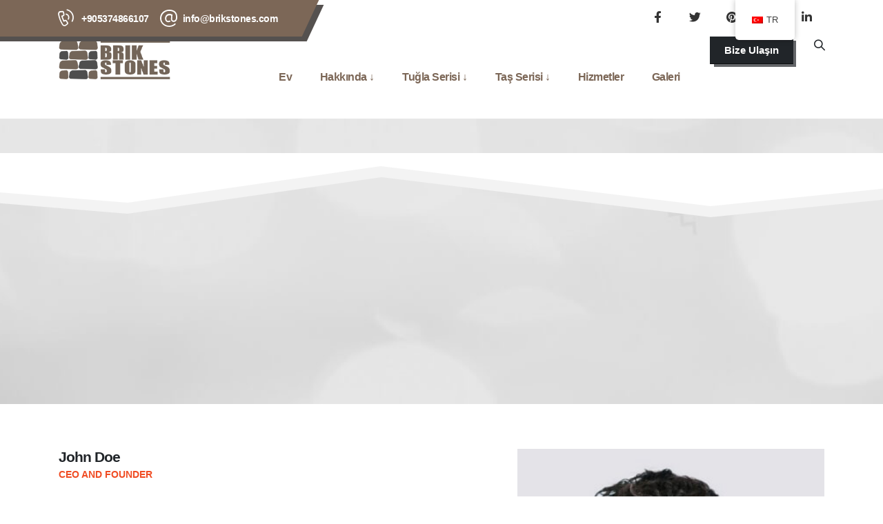

--- FILE ---
content_type: text/html; charset=UTF-8
request_url: https://brikstones.com/tr/member/john-doe-2/
body_size: 29852
content:
<!DOCTYPE html>
	<html lang="tr-TR" prefix="og: http://ogp.me/ns# fb: http://ogp.me/ns/fb#">
	<head><meta http-equiv="Content-Type" content="text/html; charset=UTF-8" /><script>if(navigator.userAgent.match(/MSIE|Internet Explorer/i)||navigator.userAgent.match(/Trident\/7\..*?rv:11/i)){var href=document.location.href;if(!href.match(/[?&]nowprocket/)){if(href.indexOf("?")==-1){if(href.indexOf("#")==-1){document.location.href=href+"?nowprocket=1"}else{document.location.href=href.replace("#","?nowprocket=1#")}}else{if(href.indexOf("#")==-1){document.location.href=href+"&nowprocket=1"}else{document.location.href=href.replace("#","&nowprocket=1#")}}}}</script><script>class RocketLazyLoadScripts{constructor(){this.triggerEvents=["keydown","mousedown","mousemove","touchmove","touchstart","touchend","wheel"],this.userEventHandler=this._triggerListener.bind(this),this.touchStartHandler=this._onTouchStart.bind(this),this.touchMoveHandler=this._onTouchMove.bind(this),this.touchEndHandler=this._onTouchEnd.bind(this),this.clickHandler=this._onClick.bind(this),this.interceptedClicks=[],window.addEventListener("pageshow",e=>{this.persisted=e.persisted}),window.addEventListener("DOMContentLoaded",()=>{this._preconnect3rdParties()}),this.delayedScripts={normal:[],async:[],defer:[]},this.trash=[],this.allJQueries=[]}_addUserInteractionListener(e){if(document.hidden){e._triggerListener();return}this.triggerEvents.forEach(t=>window.addEventListener(t,e.userEventHandler,{passive:!0})),window.addEventListener("touchstart",e.touchStartHandler,{passive:!0}),window.addEventListener("mousedown",e.touchStartHandler),document.addEventListener("visibilitychange",e.userEventHandler)}_removeUserInteractionListener(){this.triggerEvents.forEach(e=>window.removeEventListener(e,this.userEventHandler,{passive:!0})),document.removeEventListener("visibilitychange",this.userEventHandler)}_onTouchStart(e){"HTML"!==e.target.tagName&&(window.addEventListener("touchend",this.touchEndHandler),window.addEventListener("mouseup",this.touchEndHandler),window.addEventListener("touchmove",this.touchMoveHandler,{passive:!0}),window.addEventListener("mousemove",this.touchMoveHandler),e.target.addEventListener("click",this.clickHandler),this._renameDOMAttribute(e.target,"onclick","rocket-onclick"),this._pendingClickStarted())}_onTouchMove(e){window.removeEventListener("touchend",this.touchEndHandler),window.removeEventListener("mouseup",this.touchEndHandler),window.removeEventListener("touchmove",this.touchMoveHandler,{passive:!0}),window.removeEventListener("mousemove",this.touchMoveHandler),e.target.removeEventListener("click",this.clickHandler),this._renameDOMAttribute(e.target,"rocket-onclick","onclick"),this._pendingClickFinished()}_onTouchEnd(e){window.removeEventListener("touchend",this.touchEndHandler),window.removeEventListener("mouseup",this.touchEndHandler),window.removeEventListener("touchmove",this.touchMoveHandler,{passive:!0}),window.removeEventListener("mousemove",this.touchMoveHandler)}_onClick(e){e.target.removeEventListener("click",this.clickHandler),this._renameDOMAttribute(e.target,"rocket-onclick","onclick"),this.interceptedClicks.push(e),e.preventDefault(),e.stopPropagation(),e.stopImmediatePropagation(),this._pendingClickFinished()}_replayClicks(){window.removeEventListener("touchstart",this.touchStartHandler,{passive:!0}),window.removeEventListener("mousedown",this.touchStartHandler),this.interceptedClicks.forEach(e=>{e.target.dispatchEvent(new MouseEvent("click",{view:e.view,bubbles:!0,cancelable:!0}))})}_waitForPendingClicks(){return new Promise(e=>{this._isClickPending?this._pendingClickFinished=e:e()})}_pendingClickStarted(){this._isClickPending=!0}_pendingClickFinished(){this._isClickPending=!1}_renameDOMAttribute(e,t,i){e.hasAttribute&&e.hasAttribute(t)&&(event.target.setAttribute(i,event.target.getAttribute(t)),event.target.removeAttribute(t))}_triggerListener(){this._removeUserInteractionListener(this),"loading"===document.readyState?document.addEventListener("DOMContentLoaded",this._loadEverythingNow.bind(this)):this._loadEverythingNow()}_preconnect3rdParties(){let e=[];document.querySelectorAll("script[type=rocketlazyloadscript]").forEach(t=>{if(t.hasAttribute("src")){let i=new URL(t.src).origin;i!==location.origin&&e.push({src:i,crossOrigin:t.crossOrigin||"module"===t.getAttribute("data-rocket-type")})}}),e=[...new Map(e.map(e=>[JSON.stringify(e),e])).values()],this._batchInjectResourceHints(e,"preconnect")}async _loadEverythingNow(){this.lastBreath=Date.now(),this._delayEventListeners(this),this._delayJQueryReady(this),this._handleDocumentWrite(),this._registerAllDelayedScripts(),this._preloadAllScripts(),await this._loadScriptsFromList(this.delayedScripts.normal),await this._loadScriptsFromList(this.delayedScripts.defer),await this._loadScriptsFromList(this.delayedScripts.async);try{await this._triggerDOMContentLoaded(),await this._triggerWindowLoad()}catch(e){console.error(e)}window.dispatchEvent(new Event("rocket-allScriptsLoaded")),this._waitForPendingClicks().then(()=>{this._replayClicks()}),this._emptyTrash()}_registerAllDelayedScripts(){document.querySelectorAll("script[type=rocketlazyloadscript]").forEach(e=>{e.hasAttribute("data-rocket-src")?e.hasAttribute("async")&&!1!==e.async?this.delayedScripts.async.push(e):e.hasAttribute("defer")&&!1!==e.defer||"module"===e.getAttribute("data-rocket-type")?this.delayedScripts.defer.push(e):this.delayedScripts.normal.push(e):this.delayedScripts.normal.push(e)})}async _transformScript(e){return await this._littleBreath(),new Promise(t=>{function i(){e.setAttribute("data-rocket-status","executed"),t()}function r(){e.setAttribute("data-rocket-status","failed"),t()}try{let n=e.getAttribute("data-rocket-type"),s=e.getAttribute("data-rocket-src");if(n?(e.type=n,e.removeAttribute("data-rocket-type")):e.removeAttribute("type"),e.addEventListener("load",i),e.addEventListener("error",r),s)e.src=s,e.removeAttribute("data-rocket-src");else if(navigator.userAgent.indexOf("Firefox/")>0){var a=document.createElement("script");[...e.attributes].forEach(e=>{"type"!==e.nodeName&&a.setAttribute("data-rocket-type"===e.nodeName?"type":e.nodeName,e.nodeValue)}),a.text=e.text,e.parentNode.replaceChild(a,e),i()}else e.src="data:text/javascript;base64,"+btoa(e.text)}catch(o){r()}})}async _loadScriptsFromList(e){let t=e.shift();return t?(await this._transformScript(t),this._loadScriptsFromList(e)):Promise.resolve()}_preloadAllScripts(){this._batchInjectResourceHints([...this.delayedScripts.normal,...this.delayedScripts.defer,...this.delayedScripts.async],"preload")}_batchInjectResourceHints(e,t){var i=document.createDocumentFragment();e.forEach(e=>{let r=e.getAttribute&&e.getAttribute("data-rocket-src")||e.src;if(r){let n=document.createElement("link");n.href=r,n.rel=t,"preconnect"!==t&&(n.as="script"),e.getAttribute&&"module"===e.getAttribute("data-rocket-type")&&(n.crossOrigin=!0),e.crossOrigin&&(n.crossOrigin=e.crossOrigin),e.integrity&&(n.integrity=e.integrity),i.appendChild(n),this.trash.push(n)}}),document.head.appendChild(i)}_delayEventListeners(e){let t={};function i(e,i){!function e(i){!t[i]&&(t[i]={originalFunctions:{add:i.addEventListener,remove:i.removeEventListener},eventsToRewrite:[]},i.addEventListener=function(){arguments[0]=r(arguments[0]),t[i].originalFunctions.add.apply(i,arguments)},i.removeEventListener=function(){arguments[0]=r(arguments[0]),t[i].originalFunctions.remove.apply(i,arguments)});function r(e){return t[i].eventsToRewrite.indexOf(e)>=0?"rocket-"+e:e}}(e),t[e].eventsToRewrite.push(i)}function r(e,t){let i=e[t];Object.defineProperty(e,t,{get:()=>i||function(){},set(r){e["rocket"+t]=i=r}})}i(document,"DOMContentLoaded"),i(window,"DOMContentLoaded"),i(window,"load"),i(window,"pageshow"),i(document,"readystatechange"),r(document,"onreadystatechange"),r(window,"onload"),r(window,"onpageshow")}_delayJQueryReady(e){let t;function i(i){if(i&&i.fn&&!e.allJQueries.includes(i)){i.fn.ready=i.fn.init.prototype.ready=function(t){return e.domReadyFired?t.bind(document)(i):document.addEventListener("rocket-DOMContentLoaded",()=>t.bind(document)(i)),i([])};let r=i.fn.on;i.fn.on=i.fn.init.prototype.on=function(){if(this[0]===window){function e(e){return e.split(" ").map(e=>"load"===e||0===e.indexOf("load.")?"rocket-jquery-load":e).join(" ")}"string"==typeof arguments[0]||arguments[0]instanceof String?arguments[0]=e(arguments[0]):"object"==typeof arguments[0]&&Object.keys(arguments[0]).forEach(t=>{delete Object.assign(arguments[0],{[e(t)]:arguments[0][t]})[t]})}return r.apply(this,arguments),this},e.allJQueries.push(i)}t=i}i(window.jQuery),Object.defineProperty(window,"jQuery",{get:()=>t,set(e){i(e)}})}async _triggerDOMContentLoaded(){this.domReadyFired=!0,await this._littleBreath(),document.dispatchEvent(new Event("rocket-DOMContentLoaded")),await this._littleBreath(),window.dispatchEvent(new Event("rocket-DOMContentLoaded")),await this._littleBreath(),document.dispatchEvent(new Event("rocket-readystatechange")),await this._littleBreath(),document.rocketonreadystatechange&&document.rocketonreadystatechange()}async _triggerWindowLoad(){await this._littleBreath(),window.dispatchEvent(new Event("rocket-load")),await this._littleBreath(),window.rocketonload&&window.rocketonload(),await this._littleBreath(),this.allJQueries.forEach(e=>e(window).trigger("rocket-jquery-load")),await this._littleBreath();let e=new Event("rocket-pageshow");e.persisted=this.persisted,window.dispatchEvent(e),await this._littleBreath(),window.rocketonpageshow&&window.rocketonpageshow({persisted:this.persisted})}_handleDocumentWrite(){let e=new Map;document.write=document.writeln=function(t){let i=document.currentScript;i||console.error("WPRocket unable to document.write this: "+t);let r=document.createRange(),n=i.parentElement,s=e.get(i);void 0===s&&(s=i.nextSibling,e.set(i,s));let a=document.createDocumentFragment();r.setStart(a,0),a.appendChild(r.createContextualFragment(t)),n.insertBefore(a,s)}}async _littleBreath(){Date.now()-this.lastBreath>45&&(await this._requestAnimFrame(),this.lastBreath=Date.now())}async _requestAnimFrame(){return document.hidden?new Promise(e=>setTimeout(e)):new Promise(e=>requestAnimationFrame(e))}_emptyTrash(){this.trash.forEach(e=>e.remove())}static run(){let e=new RocketLazyLoadScripts;e._addUserInteractionListener(e)}}RocketLazyLoadScripts.run();</script>
		<meta http-equiv="X-UA-Compatible" content="IE=edge" />
		
		<meta name="viewport" content="width=device-width, initial-scale=1, minimum-scale=1" />

<!-- Histats.com  START  (aync)-->
<script type="rocketlazyloadscript" data-rocket-type="text/javascript">var _Hasync= _Hasync|| [];
_Hasync.push(['Histats.start', '1,4315389,4,0,0,0,00010000']);
_Hasync.push(['Histats.fasi', '1']);
_Hasync.push(['Histats.track_hits', '']);
(function() {
var hs = document.createElement('script'); hs.type = 'text/javascript'; hs.async = true;
hs.src = ('//s10.histats.com/js15_as.js');
(document.getElementsByTagName('head')[0] || document.getElementsByTagName('body')[0]).appendChild(hs);
})();</script>
<noscript><a href="/tr/" target="_blank"><img  src="//sstatic1.histats.com/0.gif?4315389&101" alt="" border="0"></a></noscript>
<!-- Histats.com  END  -->

		
		<link rel="profile" href="https://gmpg.org/xfn/11" />
		<link rel="pingback" href="https://brikstones.com/xmlrpc.php" />
		<title>John Doe &#8211; BrikStones</title>
<meta name='robots' content='max-image-preview:large' />
	<style>img:is([sizes="auto" i], [sizes^="auto," i]) { contain-intrinsic-size: 3000px 1500px }</style>
	<link rel="alternate" type="application/rss+xml" title="BrikStones &raquo; akışı" href="https://brikstones.com/tr/feed/" />
<link rel="alternate" type="application/rss+xml" title="BrikStones &raquo; yorum akışı" href="https://brikstones.com/tr/comments/feed/" />
<link rel="alternate" type="application/rss+xml" title="BrikStones &raquo; John Doe yorum akışı" href="https://brikstones.com/tr/member/john-doe-2/feed/" />
		<link rel="shortcut icon" href="//brikstones.com/wp-content/uploads/2023/10/48x48px-01.png" type="image/x-icon" />
				<link rel="apple-touch-icon" href="//brikstones.com/wp-content/uploads/2023/10/60x60px-01.png" />
				<link rel="apple-touch-icon" sizes="120x120" href="//brikstones.com/wp-content/uploads/2023/10/120x120px-01.png" />
				<link rel="apple-touch-icon" sizes="76x76" href="//brikstones.com/wp-content/uploads/2023/10/76x76px-01.png" />
				<link rel="apple-touch-icon" sizes="152x152" href="//brikstones.com/wp-content/uploads/2023/10/156x156px-01.png" />
			<meta name="twitter:card" content="summary_large_image">
	<meta property="twitter:title" content="John Doe"/>
	<meta property="og:title" content="John Doe"/>
	<meta property="og:type" content="website"/>
	<meta property="og:url" content="https://brikstones.com/tr/member/john-doe-2/"/>
	<meta property="og:site_name" content="BrikStones"/>
	<meta property="og:description" content="Lorem ipsum dolor sit amet, consectetur adipiscing elit. Curabitur vulputate posuere tortor luctus vulputate. Cras laoreet pretium blandit. Lorem ipsum dolor sit amet, consectetur adipiscing elit. Curabitur vulputate posuere tortor luctus vulputate. Cras laoreet pretium blandit. Lorem ipsum dolor sit amet, consectetur adipiscing elit. Curabitur&hellip;"/>

						<meta property="og:image" content="https://brikstones.com/wp-content/uploads/2021/02/team-5.jpg"/>
				<script type="rocketlazyloadscript">
window._wpemojiSettings = {"baseUrl":"https:\/\/s.w.org\/images\/core\/emoji\/15.1.0\/72x72\/","ext":".png","svgUrl":"https:\/\/s.w.org\/images\/core\/emoji\/15.1.0\/svg\/","svgExt":".svg","source":{"concatemoji":"https:\/\/brikstones.com\/wp-includes\/js\/wp-emoji-release.min.js?ver=6.8"}};
/*! This file is auto-generated */
!function(i,n){var o,s,e;function c(e){try{var t={supportTests:e,timestamp:(new Date).valueOf()};sessionStorage.setItem(o,JSON.stringify(t))}catch(e){}}function p(e,t,n){e.clearRect(0,0,e.canvas.width,e.canvas.height),e.fillText(t,0,0);var t=new Uint32Array(e.getImageData(0,0,e.canvas.width,e.canvas.height).data),r=(e.clearRect(0,0,e.canvas.width,e.canvas.height),e.fillText(n,0,0),new Uint32Array(e.getImageData(0,0,e.canvas.width,e.canvas.height).data));return t.every(function(e,t){return e===r[t]})}function u(e,t,n){switch(t){case"flag":return n(e,"\ud83c\udff3\ufe0f\u200d\u26a7\ufe0f","\ud83c\udff3\ufe0f\u200b\u26a7\ufe0f")?!1:!n(e,"\ud83c\uddfa\ud83c\uddf3","\ud83c\uddfa\u200b\ud83c\uddf3")&&!n(e,"\ud83c\udff4\udb40\udc67\udb40\udc62\udb40\udc65\udb40\udc6e\udb40\udc67\udb40\udc7f","\ud83c\udff4\u200b\udb40\udc67\u200b\udb40\udc62\u200b\udb40\udc65\u200b\udb40\udc6e\u200b\udb40\udc67\u200b\udb40\udc7f");case"emoji":return!n(e,"\ud83d\udc26\u200d\ud83d\udd25","\ud83d\udc26\u200b\ud83d\udd25")}return!1}function f(e,t,n){var r="undefined"!=typeof WorkerGlobalScope&&self instanceof WorkerGlobalScope?new OffscreenCanvas(300,150):i.createElement("canvas"),a=r.getContext("2d",{willReadFrequently:!0}),o=(a.textBaseline="top",a.font="600 32px Arial",{});return e.forEach(function(e){o[e]=t(a,e,n)}),o}function t(e){var t=i.createElement("script");t.src=e,t.defer=!0,i.head.appendChild(t)}"undefined"!=typeof Promise&&(o="wpEmojiSettingsSupports",s=["flag","emoji"],n.supports={everything:!0,everythingExceptFlag:!0},e=new Promise(function(e){i.addEventListener("DOMContentLoaded",e,{once:!0})}),new Promise(function(t){var n=function(){try{var e=JSON.parse(sessionStorage.getItem(o));if("object"==typeof e&&"number"==typeof e.timestamp&&(new Date).valueOf()<e.timestamp+604800&&"object"==typeof e.supportTests)return e.supportTests}catch(e){}return null}();if(!n){if("undefined"!=typeof Worker&&"undefined"!=typeof OffscreenCanvas&&"undefined"!=typeof URL&&URL.createObjectURL&&"undefined"!=typeof Blob)try{var e="postMessage("+f.toString()+"("+[JSON.stringify(s),u.toString(),p.toString()].join(",")+"));",r=new Blob([e],{type:"text/javascript"}),a=new Worker(URL.createObjectURL(r),{name:"wpTestEmojiSupports"});return void(a.onmessage=function(e){c(n=e.data),a.terminate(),t(n)})}catch(e){}c(n=f(s,u,p))}t(n)}).then(function(e){for(var t in e)n.supports[t]=e[t],n.supports.everything=n.supports.everything&&n.supports[t],"flag"!==t&&(n.supports.everythingExceptFlag=n.supports.everythingExceptFlag&&n.supports[t]);n.supports.everythingExceptFlag=n.supports.everythingExceptFlag&&!n.supports.flag,n.DOMReady=!1,n.readyCallback=function(){n.DOMReady=!0}}).then(function(){return e}).then(function(){var e;n.supports.everything||(n.readyCallback(),(e=n.source||{}).concatemoji?t(e.concatemoji):e.wpemoji&&e.twemoji&&(t(e.twemoji),t(e.wpemoji)))}))}((window,document),window._wpemojiSettings);
</script>
<style id='wp-emoji-styles-inline-css'>

	img.wp-smiley, img.emoji {
		display: inline !important;
		border: none !important;
		box-shadow: none !important;
		height: 1em !important;
		width: 1em !important;
		margin: 0 0.07em !important;
		vertical-align: -0.1em !important;
		background: none !important;
		padding: 0 !important;
	}
</style>
<link rel='stylesheet' id='wp-block-library-css' href='https://brikstones.com/wp-includes/css/dist/block-library/style.min.css?ver=6.8' media='all' />
<style id='wp-block-library-theme-inline-css'>
.wp-block-audio :where(figcaption){color:#555;font-size:13px;text-align:center}.is-dark-theme .wp-block-audio :where(figcaption){color:#ffffffa6}.wp-block-audio{margin:0 0 1em}.wp-block-code{border:1px solid #ccc;border-radius:4px;font-family:Menlo,Consolas,monaco,monospace;padding:.8em 1em}.wp-block-embed :where(figcaption){color:#555;font-size:13px;text-align:center}.is-dark-theme .wp-block-embed :where(figcaption){color:#ffffffa6}.wp-block-embed{margin:0 0 1em}.blocks-gallery-caption{color:#555;font-size:13px;text-align:center}.is-dark-theme .blocks-gallery-caption{color:#ffffffa6}:root :where(.wp-block-image figcaption){color:#555;font-size:13px;text-align:center}.is-dark-theme :root :where(.wp-block-image figcaption){color:#ffffffa6}.wp-block-image{margin:0 0 1em}.wp-block-pullquote{border-bottom:4px solid;border-top:4px solid;color:currentColor;margin-bottom:1.75em}.wp-block-pullquote cite,.wp-block-pullquote footer,.wp-block-pullquote__citation{color:currentColor;font-size:.8125em;font-style:normal;text-transform:uppercase}.wp-block-quote{border-left:.25em solid;margin:0 0 1.75em;padding-left:1em}.wp-block-quote cite,.wp-block-quote footer{color:currentColor;font-size:.8125em;font-style:normal;position:relative}.wp-block-quote:where(.has-text-align-right){border-left:none;border-right:.25em solid;padding-left:0;padding-right:1em}.wp-block-quote:where(.has-text-align-center){border:none;padding-left:0}.wp-block-quote.is-large,.wp-block-quote.is-style-large,.wp-block-quote:where(.is-style-plain){border:none}.wp-block-search .wp-block-search__label{font-weight:700}.wp-block-search__button{border:1px solid #ccc;padding:.375em .625em}:where(.wp-block-group.has-background){padding:1.25em 2.375em}.wp-block-separator.has-css-opacity{opacity:.4}.wp-block-separator{border:none;border-bottom:2px solid;margin-left:auto;margin-right:auto}.wp-block-separator.has-alpha-channel-opacity{opacity:1}.wp-block-separator:not(.is-style-wide):not(.is-style-dots){width:100px}.wp-block-separator.has-background:not(.is-style-dots){border-bottom:none;height:1px}.wp-block-separator.has-background:not(.is-style-wide):not(.is-style-dots){height:2px}.wp-block-table{margin:0 0 1em}.wp-block-table td,.wp-block-table th{word-break:normal}.wp-block-table :where(figcaption){color:#555;font-size:13px;text-align:center}.is-dark-theme .wp-block-table :where(figcaption){color:#ffffffa6}.wp-block-video :where(figcaption){color:#555;font-size:13px;text-align:center}.is-dark-theme .wp-block-video :where(figcaption){color:#ffffffa6}.wp-block-video{margin:0 0 1em}:root :where(.wp-block-template-part.has-background){margin-bottom:0;margin-top:0;padding:1.25em 2.375em}
</style>
<style id='classic-theme-styles-inline-css'>
/*! This file is auto-generated */
.wp-block-button__link{color:#fff;background-color:#32373c;border-radius:9999px;box-shadow:none;text-decoration:none;padding:calc(.667em + 2px) calc(1.333em + 2px);font-size:1.125em}.wp-block-file__button{background:#32373c;color:#fff;text-decoration:none}
</style>
<style id='global-styles-inline-css'>
:root{--wp--preset--aspect-ratio--square: 1;--wp--preset--aspect-ratio--4-3: 4/3;--wp--preset--aspect-ratio--3-4: 3/4;--wp--preset--aspect-ratio--3-2: 3/2;--wp--preset--aspect-ratio--2-3: 2/3;--wp--preset--aspect-ratio--16-9: 16/9;--wp--preset--aspect-ratio--9-16: 9/16;--wp--preset--color--black: #000000;--wp--preset--color--cyan-bluish-gray: #abb8c3;--wp--preset--color--white: #ffffff;--wp--preset--color--pale-pink: #f78da7;--wp--preset--color--vivid-red: #cf2e2e;--wp--preset--color--luminous-vivid-orange: #ff6900;--wp--preset--color--luminous-vivid-amber: #fcb900;--wp--preset--color--light-green-cyan: #7bdcb5;--wp--preset--color--vivid-green-cyan: #00d084;--wp--preset--color--pale-cyan-blue: #8ed1fc;--wp--preset--color--vivid-cyan-blue: #0693e3;--wp--preset--color--vivid-purple: #9b51e0;--wp--preset--color--primary: #7c6757;--wp--preset--color--secondary: #55514f;--wp--preset--color--tertiary: #2baab1;--wp--preset--color--quaternary: #383f48;--wp--preset--color--dark: #212529;--wp--preset--color--light: #ffffff;--wp--preset--gradient--vivid-cyan-blue-to-vivid-purple: linear-gradient(135deg,rgba(6,147,227,1) 0%,rgb(155,81,224) 100%);--wp--preset--gradient--light-green-cyan-to-vivid-green-cyan: linear-gradient(135deg,rgb(122,220,180) 0%,rgb(0,208,130) 100%);--wp--preset--gradient--luminous-vivid-amber-to-luminous-vivid-orange: linear-gradient(135deg,rgba(252,185,0,1) 0%,rgba(255,105,0,1) 100%);--wp--preset--gradient--luminous-vivid-orange-to-vivid-red: linear-gradient(135deg,rgba(255,105,0,1) 0%,rgb(207,46,46) 100%);--wp--preset--gradient--very-light-gray-to-cyan-bluish-gray: linear-gradient(135deg,rgb(238,238,238) 0%,rgb(169,184,195) 100%);--wp--preset--gradient--cool-to-warm-spectrum: linear-gradient(135deg,rgb(74,234,220) 0%,rgb(151,120,209) 20%,rgb(207,42,186) 40%,rgb(238,44,130) 60%,rgb(251,105,98) 80%,rgb(254,248,76) 100%);--wp--preset--gradient--blush-light-purple: linear-gradient(135deg,rgb(255,206,236) 0%,rgb(152,150,240) 100%);--wp--preset--gradient--blush-bordeaux: linear-gradient(135deg,rgb(254,205,165) 0%,rgb(254,45,45) 50%,rgb(107,0,62) 100%);--wp--preset--gradient--luminous-dusk: linear-gradient(135deg,rgb(255,203,112) 0%,rgb(199,81,192) 50%,rgb(65,88,208) 100%);--wp--preset--gradient--pale-ocean: linear-gradient(135deg,rgb(255,245,203) 0%,rgb(182,227,212) 50%,rgb(51,167,181) 100%);--wp--preset--gradient--electric-grass: linear-gradient(135deg,rgb(202,248,128) 0%,rgb(113,206,126) 100%);--wp--preset--gradient--midnight: linear-gradient(135deg,rgb(2,3,129) 0%,rgb(40,116,252) 100%);--wp--preset--font-size--small: 13px;--wp--preset--font-size--medium: 20px;--wp--preset--font-size--large: 36px;--wp--preset--font-size--x-large: 42px;--wp--preset--spacing--20: 0.44rem;--wp--preset--spacing--30: 0.67rem;--wp--preset--spacing--40: 1rem;--wp--preset--spacing--50: 1.5rem;--wp--preset--spacing--60: 2.25rem;--wp--preset--spacing--70: 3.38rem;--wp--preset--spacing--80: 5.06rem;--wp--preset--shadow--natural: 6px 6px 9px rgba(0, 0, 0, 0.2);--wp--preset--shadow--deep: 12px 12px 50px rgba(0, 0, 0, 0.4);--wp--preset--shadow--sharp: 6px 6px 0px rgba(0, 0, 0, 0.2);--wp--preset--shadow--outlined: 6px 6px 0px -3px rgba(255, 255, 255, 1), 6px 6px rgba(0, 0, 0, 1);--wp--preset--shadow--crisp: 6px 6px 0px rgba(0, 0, 0, 1);}:where(.is-layout-flex){gap: 0.5em;}:where(.is-layout-grid){gap: 0.5em;}body .is-layout-flex{display: flex;}.is-layout-flex{flex-wrap: wrap;align-items: center;}.is-layout-flex > :is(*, div){margin: 0;}body .is-layout-grid{display: grid;}.is-layout-grid > :is(*, div){margin: 0;}:where(.wp-block-columns.is-layout-flex){gap: 2em;}:where(.wp-block-columns.is-layout-grid){gap: 2em;}:where(.wp-block-post-template.is-layout-flex){gap: 1.25em;}:where(.wp-block-post-template.is-layout-grid){gap: 1.25em;}.has-black-color{color: var(--wp--preset--color--black) !important;}.has-cyan-bluish-gray-color{color: var(--wp--preset--color--cyan-bluish-gray) !important;}.has-white-color{color: var(--wp--preset--color--white) !important;}.has-pale-pink-color{color: var(--wp--preset--color--pale-pink) !important;}.has-vivid-red-color{color: var(--wp--preset--color--vivid-red) !important;}.has-luminous-vivid-orange-color{color: var(--wp--preset--color--luminous-vivid-orange) !important;}.has-luminous-vivid-amber-color{color: var(--wp--preset--color--luminous-vivid-amber) !important;}.has-light-green-cyan-color{color: var(--wp--preset--color--light-green-cyan) !important;}.has-vivid-green-cyan-color{color: var(--wp--preset--color--vivid-green-cyan) !important;}.has-pale-cyan-blue-color{color: var(--wp--preset--color--pale-cyan-blue) !important;}.has-vivid-cyan-blue-color{color: var(--wp--preset--color--vivid-cyan-blue) !important;}.has-vivid-purple-color{color: var(--wp--preset--color--vivid-purple) !important;}.has-black-background-color{background-color: var(--wp--preset--color--black) !important;}.has-cyan-bluish-gray-background-color{background-color: var(--wp--preset--color--cyan-bluish-gray) !important;}.has-white-background-color{background-color: var(--wp--preset--color--white) !important;}.has-pale-pink-background-color{background-color: var(--wp--preset--color--pale-pink) !important;}.has-vivid-red-background-color{background-color: var(--wp--preset--color--vivid-red) !important;}.has-luminous-vivid-orange-background-color{background-color: var(--wp--preset--color--luminous-vivid-orange) !important;}.has-luminous-vivid-amber-background-color{background-color: var(--wp--preset--color--luminous-vivid-amber) !important;}.has-light-green-cyan-background-color{background-color: var(--wp--preset--color--light-green-cyan) !important;}.has-vivid-green-cyan-background-color{background-color: var(--wp--preset--color--vivid-green-cyan) !important;}.has-pale-cyan-blue-background-color{background-color: var(--wp--preset--color--pale-cyan-blue) !important;}.has-vivid-cyan-blue-background-color{background-color: var(--wp--preset--color--vivid-cyan-blue) !important;}.has-vivid-purple-background-color{background-color: var(--wp--preset--color--vivid-purple) !important;}.has-black-border-color{border-color: var(--wp--preset--color--black) !important;}.has-cyan-bluish-gray-border-color{border-color: var(--wp--preset--color--cyan-bluish-gray) !important;}.has-white-border-color{border-color: var(--wp--preset--color--white) !important;}.has-pale-pink-border-color{border-color: var(--wp--preset--color--pale-pink) !important;}.has-vivid-red-border-color{border-color: var(--wp--preset--color--vivid-red) !important;}.has-luminous-vivid-orange-border-color{border-color: var(--wp--preset--color--luminous-vivid-orange) !important;}.has-luminous-vivid-amber-border-color{border-color: var(--wp--preset--color--luminous-vivid-amber) !important;}.has-light-green-cyan-border-color{border-color: var(--wp--preset--color--light-green-cyan) !important;}.has-vivid-green-cyan-border-color{border-color: var(--wp--preset--color--vivid-green-cyan) !important;}.has-pale-cyan-blue-border-color{border-color: var(--wp--preset--color--pale-cyan-blue) !important;}.has-vivid-cyan-blue-border-color{border-color: var(--wp--preset--color--vivid-cyan-blue) !important;}.has-vivid-purple-border-color{border-color: var(--wp--preset--color--vivid-purple) !important;}.has-vivid-cyan-blue-to-vivid-purple-gradient-background{background: var(--wp--preset--gradient--vivid-cyan-blue-to-vivid-purple) !important;}.has-light-green-cyan-to-vivid-green-cyan-gradient-background{background: var(--wp--preset--gradient--light-green-cyan-to-vivid-green-cyan) !important;}.has-luminous-vivid-amber-to-luminous-vivid-orange-gradient-background{background: var(--wp--preset--gradient--luminous-vivid-amber-to-luminous-vivid-orange) !important;}.has-luminous-vivid-orange-to-vivid-red-gradient-background{background: var(--wp--preset--gradient--luminous-vivid-orange-to-vivid-red) !important;}.has-very-light-gray-to-cyan-bluish-gray-gradient-background{background: var(--wp--preset--gradient--very-light-gray-to-cyan-bluish-gray) !important;}.has-cool-to-warm-spectrum-gradient-background{background: var(--wp--preset--gradient--cool-to-warm-spectrum) !important;}.has-blush-light-purple-gradient-background{background: var(--wp--preset--gradient--blush-light-purple) !important;}.has-blush-bordeaux-gradient-background{background: var(--wp--preset--gradient--blush-bordeaux) !important;}.has-luminous-dusk-gradient-background{background: var(--wp--preset--gradient--luminous-dusk) !important;}.has-pale-ocean-gradient-background{background: var(--wp--preset--gradient--pale-ocean) !important;}.has-electric-grass-gradient-background{background: var(--wp--preset--gradient--electric-grass) !important;}.has-midnight-gradient-background{background: var(--wp--preset--gradient--midnight) !important;}.has-small-font-size{font-size: var(--wp--preset--font-size--small) !important;}.has-medium-font-size{font-size: var(--wp--preset--font-size--medium) !important;}.has-large-font-size{font-size: var(--wp--preset--font-size--large) !important;}.has-x-large-font-size{font-size: var(--wp--preset--font-size--x-large) !important;}
:where(.wp-block-post-template.is-layout-flex){gap: 1.25em;}:where(.wp-block-post-template.is-layout-grid){gap: 1.25em;}
:where(.wp-block-columns.is-layout-flex){gap: 2em;}:where(.wp-block-columns.is-layout-grid){gap: 2em;}
:root :where(.wp-block-pullquote){font-size: 1.5em;line-height: 1.6;}
</style>
<link data-minify="1" rel='stylesheet' id='contact-form-7-css' href='https://brikstones.com/wp-content/cache/min/1/wp-content/plugins/contact-form-7/includes/css/styles.css?ver=1730964408' media='all' />
<link data-minify="1" rel='stylesheet' id='trp-floater-language-switcher-style-css' href='https://brikstones.com/wp-content/cache/min/1/wp-content/plugins/translatepress-multilingual/assets/css/trp-floater-language-switcher.css?ver=1730964409' media='all' />
<link data-minify="1" rel='stylesheet' id='trp-language-switcher-style-css' href='https://brikstones.com/wp-content/cache/min/1/wp-content/plugins/translatepress-multilingual/assets/css/trp-language-switcher.css?ver=1730964409' media='all' />
<link data-minify="1" rel='stylesheet' id='porto-css-vars-css' href='https://brikstones.com/wp-content/cache/min/1/wp-content/uploads/porto_styles/theme_css_vars.css?ver=1730964409' media='all' />
<link data-minify="1" rel='stylesheet' id='elementor-icons-css' href='https://brikstones.com/wp-content/cache/min/1/wp-content/plugins/elementor/assets/lib/eicons/css/elementor-icons.min.css?ver=1730964409' media='all' />
<link rel='stylesheet' id='elementor-frontend-css' href='https://brikstones.com/wp-content/uploads/elementor/css/custom-frontend.min.css?ver=1727506420' media='all' />
<link rel='stylesheet' id='elementor-post-4614-css' href='https://brikstones.com/wp-content/uploads/elementor/css/post-4614.css?ver=1727506420' media='all' />
<link data-minify="1" rel='stylesheet' id='bootstrap-css' href='https://brikstones.com/wp-content/cache/min/1/wp-content/uploads/porto_styles/bootstrap.css?ver=1730964409' media='all' />
<link data-minify="1" rel='stylesheet' id='porto-plugins-css' href='https://brikstones.com/wp-content/cache/min/1/wp-content/themes/porto/css/plugins.css?ver=1730964409' media='all' />
<link data-minify="1" rel='stylesheet' id='porto-theme-css' href='https://brikstones.com/wp-content/cache/min/1/wp-content/themes/porto/css/theme.css?ver=1730964409' media='all' />
<link data-minify="1" rel='stylesheet' id='porto-shortcodes-css' href='https://brikstones.com/wp-content/cache/min/1/wp-content/uploads/porto_styles/shortcodes.css?ver=1730964409' media='all' />
<link data-minify="1" rel='stylesheet' id='porto-theme-elementor-css' href='https://brikstones.com/wp-content/cache/min/1/wp-content/themes/porto/css/theme_elementor.css?ver=1730964409' media='all' />
<link data-minify="1" rel='stylesheet' id='porto-dynamic-style-css' href='https://brikstones.com/wp-content/cache/min/1/wp-content/uploads/porto_styles/dynamic_style.css?ver=1730964409' media='all' />
<link data-minify="1" rel='stylesheet' id='porto-type-builder-css' href='https://brikstones.com/wp-content/cache/min/1/wp-content/plugins/porto-functionality/builders/assets/type-builder.css?ver=1730964409' media='all' />
<link data-minify="1" rel='stylesheet' id='porto-post-style-css' href='https://brikstones.com/wp-content/cache/min/1/wp-content/themes/porto/css/theme/blog/type/modern.css?ver=1730964409' media='all' />
<link data-minify="1" rel='stylesheet' id='porto-single-post-style-css' href='https://brikstones.com/wp-content/cache/min/1/wp-content/themes/porto/css/theme/blog/single-post/modern.css?ver=1730964409' media='all' />
<link data-minify="1" rel='stylesheet' id='porto-style-css' href='https://brikstones.com/wp-content/cache/min/1/wp-content/themes/porto/style.css?ver=1730964409' media='all' />
<style id='porto-style-inline-css'>
.side-header-narrow-bar-logo{max-width:162px}@media (min-width:992px){}.page-top .page-title-wrap{line-height:0}.page-top .page-title:not(.b-none):after{content:'';position:absolute;width:100%;left:0;border-bottom:5px solid var(--porto-primary-color);bottom:-17px}@media (min-width:1500px){.left-sidebar.col-lg-3,.right-sidebar.col-lg-3{width:20%}.main-content.col-lg-9{width:80%}.main-content.col-lg-6{width:60%}}#header .share-links a{font-size:16.8px;width:48px;height:48px;box-shadow:none}#header .search-popup .searchform{left:auto;right:-1.5rem}#header .searchform button,#header .searchform-popup .search-toggle{font-size:15.4px;color:#212529}input[type="submit"],.custom-scroll-action{cursor:pointer}.elementor-container,.elementor-row{flex-wrap:wrap}.px-custom{padding-left:15px;padding-right:15px}.custom-pos-static .elementor-container,.custom-pos-static .elementor-column,.custom-pos-static .elementor-widget-wrap,.elementor-column-wrap{position:static}#nav-panel > .container{padding:0}.mobile-menu > .d-none{display:block !important}.custom-btn-style-1,.custom-btn-style-1 .btn{position:relative;transition:ease transform 300ms}.custom-btn-style-1.blog-btn:before,.custom-btn-style-1 a:before,.wpcf7 .custom-btn-style-1::before{content:'';position:absolute;top:0;left:0;width:100%;height:100%;background:#212529;opacity:0.7;border-radius:inherit;transform:translate3d(5px,5px,0);transition:ease transform 300ms;z-index:-1}.custom-btn-style-1 .btn:hover{transform:translate3d(2.5px,2.5px,0)}.custom-btn-style-1 a:hover:before,.wpcf7 .custom-btn-style-1:hover::before{transform:translate3d(0,0,0)}.z-index-n-1{z-index:-1}.custom-banner-size{font-size:1rem}.custom-highlight-1 strong{position:relative}.custom-highlight-1 strong::before{content:'';position:absolute;bottom:5px;left:0;width:100%;border-bottom:7px solid #f04c23;opacity:0.2;z-index:0}.custom-img-pos-1 img{position:absolute;top:0;right:0}.custom-text-bg-1 h2{background-image:url(//sw-themes.com/porto_dummy/wp-content/uploads/2021/02/text-background.jpg);background-position:center center;background-repeat:no-repeat;background-size:cover}.custom-text-bg-2 h2{background-image:url(//sw-themes.com/porto_dummy/wp-content/uploads/2021/02/text-background-2.jpg);background-position:center center;background-repeat:no-repeat;background-size:cover;padding-right:64px !important}@media (min-width:1200px ){.float-xl-heading-right h2{float:right}}@media (min-width:992px){.custom-text-background h2{background-repeat:no-repeat;background-size:100%;background-position:20% 30%;-webkit-background-clip:text;-webkit-text-fill-color:transparent}}@media (max-width:1599px){.custom-text-background h2{font-size:6.9rem !important}}@media (max-width:1199px){.custom-text-background h2{font-size:4em !important}.mt-xl-max-1{margin-top:-210px !important}.custom-height-1 .custom-box-shadow-1,.custom-height-1 .custom-box-shadow-1 .elementor-widget-container,.custom-height-1 .elementor-image,.custom-height-1 img{height:100%}.custom-height-2 .custom-box-shadow-1{height:calc(50% - 12px)}}@media (max-width:991px){.custom-text-background h2{background-image:none !important;white-space:normal !important}.custom-banner-size{font-size:.875rem}}@keyframes shapeDividerToLeft{0%{transform:translateX(0%)}100%{transform:translateX(-50%)}}.intro-svg .elementor-shape-bottom{width:400%;transform:none !important}.intro-svg .elementor-shape-bottom svg{left:0 !important;animation:45s linear 0s infinite shapeDividerToLeft}.rotate-svg .elementor-shape{transform:rotate3d(1,0,0,180deg);z-index:2}@media(max-width:992px){.elementor-shape svg{width:auto !important}}.svg-fill-color-primary svg,.svg-fill-color-primary path{fill:#f04c23 !important}.custom-crooked-line{display:inline-block;width:77px;overflow:hidden}.elementor-element.custom-crooked-line{width:77px;margin:0 auto}@keyframes crookedLineAnim{from{transform:translate3d(0,0,0)}to{transform:translate3d(-48%,0,0)}}.custom-link-hover-effects:hover .custom-view-more i,.custom-link-hover-effects:hover .porto-sicon-heading-right i{transform:translate3d(7px,0,0)}.custom-link-hover-effects:hover .custom-crooked-line svg:last-child,.custom-team-pos:hover.custom-crooked-line svg:last-child{animation-name:crookedLineAnim;animation-duration:2s;animation-iteration-count:infinite;animation-timing-function:linear}.custom-carousel-box-shadow-1:before{content:'';position:absolute;top:50%;left:50%;width:65%;height:0;box-shadow:0 40px 40px 120px rgba(0,0,0,0.03);transform:translate3d(-50%,-50%,0);z-index:0}.custom-view-more i::before{content:"\e8cc";font-family:"porto"}.custom-link-hover-effects .porto-sicon-heading-right i,.custom-view-more i{display:inline-block !important;transition:ease transform 300ms}.custom-view-more a{padding:0;outline:none !important;box-shadow:none !important}.custom-carousel-1 .owl-stage{display:flex;align-items:center}.custom-dot-type-1 .owl-dots .owl-dot.active > span{background:#3e3e3e !important;width:18px}.custom-dot-type-1 .owl-dots .owl-dot > span{background:#9e9e9e !important;transition:ease all 300ms}.custom-dot-type-1 .owl-nav.disabled+.owl-dots{margin-top:30px}.custom-weight-1 strong{font-weight:500}.custom-btn-style-1.blog-btn:before,.custom-btn-style-1.custom-btn-primary a::before,.wpcf7 .custom-btn-style-1.custom-btn-primary::before{background:#f04c23}.wpcf7 form .custom-btn-style-1::before{z-index:0}.custom-benefit-padding{padding:12.8rem 0 5.8rem}.custom-overlay{position:absolute;top:0;right:0;bottom:0;left:0;max-width:40%;height:180%}.custom-overlay::before{content:' ';position:absolute;top:0;left:0;right:0;bottom:0;z-index:2;background:#212529;opacity:0;pointer-events:none;transition:ease opacity 300ms 100ms}.custom-overlay [data-plugin-parallax]{height:100%}.overlay-color-primary::before{opacity:.8;background-color:#f04c23}.elementor-progress-percentage{position:absolute;right:-15px;bottom:14px;height:10px;font-size:12.6px;line-height:10px;font-weight:600;color:#212529}.elementor-progress-wrapper{overflow:visible !important}.custom-contact-padding{padding:6.9230769231rem 0 8.1rem 0}.custom-contact{max-width:32%;left:auto}.custom-contact::before{opacity:.9}.wpcf7-form input[type="submit"]{position:relative;box-shadow:none;outline:none;font-size:15.4px;padding:12px 28px}.wpcf7-form textarea{max-height:217px}.custom-contact .elementor-widget-wrap{height:100%}.px-custom{padding-left:15px;padding-right:15px}.elementor-testimonial-wrapper .elementor-testimonial-content{padding:0 10%;margin-bottom:24px}.elementor-testimonial-image{position:absolute;left:50%;transform:translateX(-50%);top:-29px}.nav-pos-outside .owl-nav .owl-next::before,.nav-pos-outside .owl-nav .owl-prev::before{content:"\e70b";font-size:28px}.nav-pos-outside .owl-nav .owl-prev{transform:rotateY(180deg) translateY(-50%)}.owl-carousel.nav-pos-outside .owl-nav .owl-prev{left:-71px}.owl-carousel.nav-pos-outside .owl-nav .owl-next{right:-41px}.testimonial-section .porto-carousel .elementor-widget-container{position:relative}@media (max-width:996px){.owl-carousel.nav-pos-outside .owl-nav .owl-prev,.owl-carousel.nav-pos-outside .owl-nav .owl-next{display:none}}
</style>
<link rel='stylesheet' id='styles-child-css' href='https://brikstones.com/wp-content/themes/porto-child/style.css?ver=6.8' media='all' />
<link rel='stylesheet' id='google-fonts-1-css' href='https://fonts.googleapis.com/css?family=Roboto%3A100%2C100italic%2C200%2C200italic%2C300%2C300italic%2C400%2C400italic%2C500%2C500italic%2C600%2C600italic%2C700%2C700italic%2C800%2C800italic%2C900%2C900italic%7CRoboto+Slab%3A100%2C100italic%2C200%2C200italic%2C300%2C300italic%2C400%2C400italic%2C500%2C500italic%2C600%2C600italic%2C700%2C700italic%2C800%2C800italic%2C900%2C900italic&#038;display=swap&#038;subset=latin-ext&#038;ver=6.8' media='all' />
<link rel="preconnect" href="https://fonts.gstatic.com/" crossorigin><script type="rocketlazyloadscript" data-rocket-src="https://brikstones.com/wp-includes/js/jquery/jquery.min.js?ver=3.7.1" id="jquery-core-js" defer></script>
<script type="rocketlazyloadscript" data-rocket-src="https://brikstones.com/wp-includes/js/jquery/jquery-migrate.min.js?ver=3.4.1" id="jquery-migrate-js" defer></script>
<link rel="https://api.w.org/" href="https://brikstones.com/tr/wp-json/" /><link rel="alternate" title="JSON" type="application/json" href="https://brikstones.com/tr/wp-json/wp/v2/member/4248" /><link rel="EditURI" type="application/rsd+xml" title="RSD" href="https://brikstones.com/xmlrpc.php?rsd" />
<meta name="generator" content="WordPress 6.8" />
<link rel="canonical" href="https://brikstones.com/tr/member/john-doe-2/" />
<link rel='shortlink' href='https://brikstones.com/tr/?p=4248' />
<link rel="alternate" title="oEmbed (JSON)" type="application/json+oembed" href="https://brikstones.com/tr/wp-json/oembed/1.0/embed?url=https%3A%2F%2Fbrikstones.com%2Ftr%2Fmember%2Fjohn-doe-2%2F" />
<link rel="alternate" title="oEmbed (XML)" type="text/xml+oembed" href="https://brikstones.com/tr/wp-json/oembed/1.0/embed?url=https%3A%2F%2Fbrikstones.com%2Ftr%2Fmember%2Fjohn-doe-2%2F&#038;format=xml" />
<link rel="alternate" hreflang="en-US" href="https://brikstones.com/member/john-doe-2/"/>
<link rel="alternate" hreflang="ar" href="https://brikstones.com/ar/member/john-doe-2/"/>
<link rel="alternate" hreflang="tr-TR" href="https://brikstones.com/tr/member/john-doe-2/"/>
<link rel="alternate" hreflang="en" href="https://brikstones.com/member/john-doe-2/"/>
<link rel="alternate" hreflang="tr" href="https://brikstones.com/tr/member/john-doe-2/"/>
		<script type="rocketlazyloadscript" data-rocket-type="text/javascript">
		WebFontConfig = {
			google: { families: [ 'Poppins:400,500,600,700,800' ] }
		};
		(function(d) {
			var wf = d.createElement('script'), s = d.scripts[d.scripts.length - 1];
			wf.src = 'https://brikstones.com/wp-content/themes/porto/js/libs/webfont.js';
			wf.async = true;
			s.parentNode.insertBefore(wf, s);
		})(document);</script>
		<meta name="generator" content="Elementor 3.24.4; features: additional_custom_breakpoints; settings: css_print_method-external, google_font-enabled, font_display-swap">
<style>.recentcomments a{display:inline !important;padding:0 !important;margin:0 !important;}</style>			<style>
				.e-con.e-parent:nth-of-type(n+4):not(.e-lazyloaded):not(.e-no-lazyload),
				.e-con.e-parent:nth-of-type(n+4):not(.e-lazyloaded):not(.e-no-lazyload) * {
					background-image: none !important;
				}
				@media screen and (max-height: 1024px) {
					.e-con.e-parent:nth-of-type(n+3):not(.e-lazyloaded):not(.e-no-lazyload),
					.e-con.e-parent:nth-of-type(n+3):not(.e-lazyloaded):not(.e-no-lazyload) * {
						background-image: none !important;
					}
				}
				@media screen and (max-height: 640px) {
					.e-con.e-parent:nth-of-type(n+2):not(.e-lazyloaded):not(.e-no-lazyload),
					.e-con.e-parent:nth-of-type(n+2):not(.e-lazyloaded):not(.e-no-lazyload) * {
						background-image: none !important;
					}
				}
			</style>
				</head>
	<body class="wp-singular member-template-default single single-member postid-4248 wp-embed-responsive wp-theme-porto wp-child-theme-porto-child translatepress-tr_TR porto-breadcrumbs-bb full blog-1 elementor-default elementor-kit-4614">
	
	<div class="page-wrapper"><!-- page wrapper -->
		
											<!-- header wrapper -->
				<div class="header-wrapper">
										
<header id="header" class="header-builder header-builder-p">
<style>.elementor-5 .elementor-element.elementor-element-0508d08 > .elementor-container > .elementor-column > .elementor-widget-wrap{align-content:center;align-items:center;}.elementor-5 .elementor-element.elementor-element-0508d08{z-index:2;}#header .elementor-element-d06ee2b a{font-size:16.8px;width:48px;height:48px;}.elementor-5 .elementor-element.elementor-element-d06ee2b > .elementor-widget-container{margin:0px 0px 0px 288px;}.elementor-5 .elementor-element.elementor-element-d3383dc > .elementor-container > .elementor-column > .elementor-widget-wrap{align-content:center;align-items:center;}.elementor-5 .elementor-element.elementor-element-d3383dc{border-style:solid;border-width:0px 0px 1px 0px;border-color:#FFFFFF00;transition:background 0.3s, border 0.3s, border-radius 0.3s, box-shadow 0.3s;}.elementor-5 .elementor-element.elementor-element-d3383dc > .elementor-background-overlay{transition:background 0.3s, border-radius 0.3s, opacity 0.3s;}.elementor-bc-flex-widget .elementor-5 .elementor-element.elementor-element-c6afb4a.elementor-column .elementor-widget-wrap{align-items:center;}.elementor-5 .elementor-element.elementor-element-c6afb4a.elementor-column.elementor-element[data-element_type="column"] > .elementor-widget-wrap.elementor-element-populated{align-content:center;align-items:center;}.elementor-5 .elementor-element.elementor-element-c285eeb .btn{font-size:15.4px;font-weight:600;padding:8px 20px 8px 20px;}.elementor-5 .elementor-element.elementor-element-c285eeb{z-index:1;}#header .elementor-element-89ea587 .search-toggle{font-size:15.4px;color:#212529;}.cursor-element-8e4873e.cursor-inner{--porto-cursor-inner-size:6px;width:6px;height:6px;background-color:#F04C23;}.cursor-element-3abb92a.cursor-inner-icon{--porto-cursor-inner-fs:16px;}.cursor-element-8148e26.cursor-inner-icon{--porto-cursor-inner-fs:16px;}.cursor-element-8148e26.cursor-inner{color:#FFFFFF;}.cursor-element-8148e26.cursor-outer{border-style:solid;border-color:#FFFFFF;}@media(max-width:991px){.elementor-5 .elementor-element.elementor-element-0508d08{padding:0px 30px 0px 30px;}.elementor-5 .elementor-element.elementor-element-d06ee2b > .elementor-widget-container{margin:0px 0px 0px 80px;}}@media(max-width:767px){.elementor-5 .elementor-element.elementor-element-0508d08{padding:0px 20px 0px 20px;}.elementor-5 .elementor-element.elementor-element-37c5ce1.elementor-column > .elementor-widget-wrap{justify-content:flex-end;}}/* Header Top */
.custom-icon i { font-size: 25px; color: #fff; }
.custom-header-top-nav-background { position: relative;  font-size: 13.86px; letter-spacing: -0.5px; }
.custom-header-top-nav-background>li>span { padding: 5.5px 10px; }
.custom-header-top-nav-background::before { content: ''; position: absolute; top: 0; right: 0; width: 100vw; height: 100%; transform: skewX(-25deg); z-index: 1; background: #7C6757; }
.custom-header-top .elementor-container { flex-wrap: nowrap; }
.custom-header-top-nav-background::after { content: ''; position: absolute; top: 7px; right: -7px; width: 100vw; height: 100%; transform: skewX(-25deg); z-index: 0; background: #55514F; }

@media (min-width: 768px) { 
    .w-md-40pct { width: 40% !important; flex: none; }
    .w-md-60-right { width: 60%; flex: none; max-width: 60%;}
}
@media (min-width: 1200px) {
    .w-xl-100pct { width: 100% !important; max-width: 50%;}
}
/* Header main */
#header.sticky-header .custom-header-main.sticky { border-bottom-color: rgba(234, 234, 234, 0.5); box-shadow: 0 0 3px rgba(234, 234, 234, 0.5); }
#header .searchform-popup .search-toggle:hover { color: #f04c23; }
#header .searchform-popup .search-toggle { width: auto; }
#header .fa-search::before { content: "\e090"; font-family: simple-line-icons; }
#header .main-menu>li.menu-item { margin-right: 2px; }
.mega-menu .narrow li.menu-item>a { padding-top: 6px; padding-bottom: 6px; }
#header .mobile-toggle:first-child { margin-left: 13px; padding-left: 13px !important; }
@media(max-width: 991px) {
    #header .searchform-popup .search-toggle  { display: inline-flex; }
    #header .searchform-popup { display: inline-flex; margin-left: auto; }
    .custom-header-main {  padding: 33.5px 20px; }
    #header .custom-header-main.sticky { padding: 23.5px 20px !important; }
    .w-md-60-right h5 { font-size: 10.2px !important; }
}</style><div class="porto-block elementor elementor-5" data-id="5">		<div class="elementor-section elementor-top-section elementor-element elementor-element-0508d08 elementor-section-content-middle custom-header-top elementor-section-boxed elementor-section-height-default elementor-section-height-default" data-id="0508d08" data-element_type="section">
		
							<div class="elementor-container elementor-column-gap-no">
								<div class="elementor-row">
							<div class="elementor-column elementor-col-50 elementor-top-column elementor-element elementor-element-3abffd8 w-100 w-md-40pct w-xl-100pct" data-id="3abffd8" data-element_type="column">
					<div class="elementor-column-wrap elementor-element-populated">
							<div class="elementor-widget-wrap">
						<div class="elementor-element elementor-element-bea068a custom-icon elementor-widget elementor-widget-html" data-id="bea068a" data-element_type="widget" data-widget_type="html.default">
				<div class="elementor-widget-container">
			<ul class="d-inline-flex nav nav-pills pe-5 custom-header-top-nav-background m-l-n-xs">
    <li class="nav-item py-2 d-inline-flex z-index-1">
        <span class="d-flex align-items-center p-0">
            <span>
                <i class="animated fadeIn porto-icon-phone-call">
                </i>
            </span>
            <a class="text-color-light text-decoration-none font-weight-semibold text-3-5 ms-2" data-cursor-effect-hover="plus" data-cursor-effect-hover-color="light" href="tel:1234567890">
                +905374866107
            </a>
        </span>
        <span class="font-weight-normal align-items-center px-0 d-none d-xl-flex ms-3">
            <svg enable-background="new 0 0 25 25" height="25px" viewbox="0 0 25 25" width="25px" x="0px" xml:space="preserve" xmlns="http://www.w3.org/2000/svg" xmlns:xlink="http://www.w3.org/1999/xlink" y="0px">
                <path d="M13.2,25C6,25,0,19.5,0,12.4S6,0,13.2,0C20.8,0,25,4,25,10.7v0.4c0.1,1.5-0.3,3-1.1,4.4    c-0.8,1.5-2.4,2.3-4.1,2.3c-1.9,0-4-1.1-4-4l0,0l0.3-5.3c-0.3,0-0.5-0.1-0.7-0.1c-0.7-0.1-1.3-0.1-1.9-0.1c-1.2,0-2.4,0.4-3.2,1.2    c-0.8,0.9-1.3,2.1-1.2,3.4c0,1.1,0.3,1.9,0.8,2.6c0.5,0.7,1.3,0.8,2,0.8c0.7,0,1.1-0.1,1.6-0.4c0.4-0.3,1.1-0.3,1.3,0.3    c0.3,0.4,0.3,1.1-0.3,1.3c-0.8,0.4-1.7,0.7-2.6,0.7c-1.3,0-2.6-0.5-3.4-1.5c-0.8-0.9-1.2-2.3-1.2-4c-0.1-1.9,0.5-3.4,1.7-4.8    c1.2-1.2,2.8-1.9,4.6-1.9c0.8,0,1.5,0,2.3,0.3c0.3,0.3,0.7,0.4,1.2,0.4L18,7l-0.4,6.8c0,1.9,1.5,2.1,2.3,2.1c1.1,0,1.9-0.5,2.4-1.3    c0.7-1.1,0.9-2.3,0.8-3.4v-0.4c0-5.8-3.4-8.9-9.9-8.9C6.9,1.9,1.9,6.6,1.9,12.6s5,10.7,11.4,10.7c2.9,0,5.7-1.1,7.8-3    c0.4-0.4,1.1-0.3,1.3,0c0.4,0.4,0.3,0.9,0,1.3l0,0C19.9,23.8,16.7,25,13.2,25z" fill="#FFFFFF">
                </path>
            </svg>
            <a class="text-color-light text-decoration-none font-weight-semibold text-3-5 ms-2" data-cursor-effect-hover="plus" data-cursor-effect-hover-color="light" href="/cdn-cgi/l/email-protection#99f0f7fff6d9fbebf0f2eaedf6f7fceab7faf6f4">
                <span class="__cf_email__" data-cfemail="8be2e5ede4cbe9f9e2e0f8ffe4e5eef8a5e8e4e6">[email&#160;protected]</span>
            </a>
        </span>
    </li>
</ul>		</div>
				</div>
						</div>
					</div>
				</div>
				<div class="elementor-column elementor-col-50 elementor-top-column elementor-element elementor-element-37c5ce1 w-md-60-right w-100 w-xl-100pct  elementor-hidden-mobile" data-id="37c5ce1" data-element_type="column">
					<div class="elementor-column-wrap elementor-element-populated">
							<div class="elementor-widget-wrap">
						<div class="elementor-element elementor-element-d06ee2b elementor-widget elementor-widget-porto_hb_social" data-id="d06ee2b" data-element_type="widget" data-widget_type="porto_hb_social.default">
				<div class="elementor-widget-container">
			<div class="share-links">		<a target="_blank"  rel="nofollow noopener noreferrer" class="share-facebook" href="https://www.facebook.com/briksandstones/" title="Facebook" data-no-translation-title=""></a>
				<a target="_blank"  rel="nofollow noopener noreferrer" class="share-twitter" href="https://twitter.com/BrikStones" title="Twitter" data-no-translation-title=""></a>
				<a target="_blank"  rel="nofollow noopener noreferrer" class="share-pinterest" href="https://www.pinterest.com/brikstones/" title="pinterest" data-no-translation-title=""></a>
				<a target="_blank"  rel="nofollow noopener noreferrer" class="share-instagram" href="https://www.instagram.com/brikstones/" title="Instagram" data-no-translation-title=""></a>
				<a target="_blank"  rel="nofollow noopener noreferrer" class="share-linkedin" href="https://www.linkedin.com/company/brikstonestr/" title="LinkedIn" data-no-translation-title=""></a>
		</div>		</div>
				</div>
						</div>
					</div>
				</div>
					</div>
					</div>
				</div>
				<section class="header-main elementor-section elementor-top-section elementor-element elementor-element-d3383dc elementor-section-content-middle custom-header-main elementor-section-boxed elementor-section-height-default elementor-section-height-default" data-id="d3383dc" data-element_type="section">
		
							<div class="elementor-container elementor-column-gap-no">
								<div class="elementor-row">
							<div class="elementor-column elementor-col-100 elementor-top-column elementor-element elementor-element-c6afb4a" data-id="c6afb4a" data-element_type="column">
					<div class="elementor-column-wrap elementor-element-populated">
							<div class="elementor-widget-wrap">
						<div class="elementor-element elementor-element-0f97a63 elementor-widget elementor-widget-porto_hb_logo" data-id="0f97a63" data-element_type="widget" data-widget_type="porto_hb_logo.default">
				<div class="elementor-widget-container">
					<div class="logo">
		<a href="https://brikstones.com/tr/" title="BrikStones - Artificial Brick and Stones"  rel="home">
		<img class="img-responsive standard-logo retina-logo" width="250" height="105" src="//brikstones.com/wp-content/uploads/2023/10/brikstones-logo.png" alt="BrikStones" />	</a>
			</div>
				</div>
				</div>
				<div class="elementor-element elementor-element-3716053 ms-auto elementor-widget elementor-widget-porto_hb_menu" data-id="3716053" data-element_type="widget" data-widget_type="porto_hb_menu.default">
				<div class="elementor-widget-container">
			<ul id="menu-main-menu" class="main-menu mega-menu"><li id="nav-menu-item-4601" class="menu-item menu-item-type-post_type menu-item-object-page menu-item-home narrow"><a href="https://brikstones.com/tr/">Ev</a></li>
<li id="nav-menu-item-4668" class="menu-item menu-item-type-custom menu-item-object-custom menu-item-has-children has-sub narrow"><a class="nolink" href="#">Hakkında ↓</a>
<div class="popup"><div class="inner" style=""><ul class="sub-menu">
	<li id="nav-menu-item-4669" class="menu-item menu-item-type-post_type menu-item-object-page" data-cols="1"><a href="https://brikstones.com/tr/about-us/">Hakkımızda</a></li>
	<li id="nav-menu-item-4670" class="menu-item menu-item-type-post_type menu-item-object-page" data-cols="1"><a href="https://brikstones.com/tr/installation/">Kurulum</a></li>
	<li id="nav-menu-item-4671" class="menu-item menu-item-type-post_type menu-item-object-page" data-cols="1"><a href="https://brikstones.com/tr/our-customization/">Özelleştirmemiz</a></li>
	<li id="nav-menu-item-4672" class="menu-item menu-item-type-post_type menu-item-object-page" data-cols="1"><a href="https://brikstones.com/tr/our-profile/">Profilimiz</a></li>
</ul></div></div>
</li>
<li id="nav-menu-item-4674" class="menu-item menu-item-type-post_type menu-item-object-page menu-item-has-children has-sub narrow"><a href="https://brikstones.com/tr/brick-series/">Tuğla Serisi ↓</a>
<div class="popup"><div class="inner" style=""><ul class="sub-menu">
	<li id="nav-menu-item-4677" class="menu-item menu-item-type-post_type menu-item-object-page" data-cols="1"><a href="https://brikstones.com/tr/countryside/">COUNTRYSIDE</a></li>
	<li id="nav-menu-item-4675" class="menu-item menu-item-type-post_type menu-item-object-page" data-cols="1"><a href="https://brikstones.com/tr/barn/">BARN</a></li>
	<li id="nav-menu-item-4851" class="menu-item menu-item-type-post_type menu-item-object-page" data-cols="1"><a href="https://brikstones.com/tr/townhouse/">TOWNHOUSE</a></li>
	<li id="nav-menu-item-4678" class="menu-item menu-item-type-post_type menu-item-object-page" data-cols="1"><a href="https://brikstones.com/tr/line/">LINE</a></li>
	<li id="nav-menu-item-4676" class="menu-item menu-item-type-post_type menu-item-object-page" data-cols="1"><a href="https://brikstones.com/tr/barn-plus/">BARN PLUS</a></li>
	<li id="nav-menu-item-4679" class="menu-item menu-item-type-post_type menu-item-object-page" data-cols="1"><a href="https://brikstones.com/tr/oxid/">OXID</a></li>
</ul></div></div>
</li>
<li id="nav-menu-item-4680" class="menu-item menu-item-type-post_type menu-item-object-page menu-item-has-children has-sub narrow"><a href="https://brikstones.com/tr/stone-series/">Taş Serisi ↓</a>
<div class="popup"><div class="inner" style=""><ul class="sub-menu">
	<li id="nav-menu-item-4681" class="menu-item menu-item-type-post_type menu-item-object-page" data-cols="1"><a href="https://brikstones.com/tr/cottage/">COTTAGE</a></li>
	<li id="nav-menu-item-4682" class="menu-item menu-item-type-post_type menu-item-object-page" data-cols="1"><a href="https://brikstones.com/tr/edge/">EDGE</a></li>
	<li id="nav-menu-item-4685" class="menu-item menu-item-type-post_type menu-item-object-page" data-cols="1"><a href="https://brikstones.com/tr/linear/">LINEAR</a></li>
	<li id="nav-menu-item-4686" class="menu-item menu-item-type-post_type menu-item-object-page" data-cols="1"><a href="https://brikstones.com/tr/marmi/">MARMI</a></li>
	<li id="nav-menu-item-4687" class="menu-item menu-item-type-post_type menu-item-object-page" data-cols="1"><a href="https://brikstones.com/tr/pietra/">PIETRA</a></li>
	<li id="nav-menu-item-4689" class="menu-item menu-item-type-post_type menu-item-object-page" data-cols="1"><a href="https://brikstones.com/tr/valley/">VALLEY</a></li>
	<li id="nav-menu-item-4690" class="menu-item menu-item-type-post_type menu-item-object-page" data-cols="1"><a href="https://brikstones.com/tr/volcano/">VOLCANO</a></li>
	<li id="nav-menu-item-4688" class="menu-item menu-item-type-post_type menu-item-object-page" data-cols="1"><a href="https://brikstones.com/tr/rock/">ROCK</a></li>
	<li id="nav-menu-item-4925" class="menu-item menu-item-type-post_type menu-item-object-page" data-cols="1"><a href="https://brikstones.com/tr/castle/">CASTLE</a></li>
</ul></div></div>
</li>
<li id="nav-menu-item-4772" class="menu-item menu-item-type-post_type menu-item-object-page narrow"><a href="https://brikstones.com/tr/servicee/">Hizmetler</a></li>
<li id="nav-menu-item-4693" class="menu-item menu-item-type-post_type menu-item-object-page narrow"><a href="https://brikstones.com/tr/gallery/">Galeri</a></li>
</ul>		</div>
				</div>
				<div class="elementor-element elementor-element-c285eeb custom-btn-style-1 m-r-lg m-l-sm d-none d-lg-block elementor-widget elementor-widget-porto_button" data-id="c285eeb" data-element_type="widget" data-widget_type="porto_button.default">
				<div class="elementor-widget-container">
			<a aria-label="button" class="btn btn-md btn-dark" href="https://brikstones.com/tr/contact-us/"><span >Bize Ulaşın</span></a>		</div>
				</div>
				<div class="elementor-element elementor-element-89ea587 me-0 elementor-widget elementor-widget-porto_hb_search_form" data-id="89ea587" data-element_type="widget" data-widget_type="porto_hb_search_form.default">
				<div class="elementor-widget-container">
			<div class="searchform-popup search-popup simple-popup search-popup-left"><a class="search-toggle" aria-label="Search Toggle" href="#"><i class="fas fa-search"></i><span class="search-text" data-no-translation="" data-trp-gettext="">Arama</span></a>	<form action="https://brikstones.com/tr/" method="get"
		class="searchform" data-trp-original-action="https://brikstones.com/tr/">
		<div class="searchform-fields">
			<span class="text"><input name="s" type="text" value="" placeholder="Arama" autocomplete="off" data-no-translation-placeholder="" /></span>
						<span class="button-wrap">
							<button class="btn btn-special" title="Arama" type="submit" data-no-translation-title=""><i class="fas fa-search"></i></button>
						</span>
		</div>
				<div class="live-search-list"></div>
			<input type="hidden" name="trp-form-language" value="tr"/></form>
	</div>		</div>
				</div>
				<div class="elementor-element elementor-element-d750e96 elementor-widget elementor-widget-porto_hb_menu_icon" data-id="d750e96" data-element_type="widget" data-widget_type="porto_hb_menu_icon.default">
				<div class="elementor-widget-container">
			<a aria-label="Mobile Menu" href="#" class="mobile-toggle ps-0"><i class="fas fa-bars"></i></a>		</div>
				</div>
						</div>
					</div>
				</div>
					</div>
					</div>
				</section>
				<div class="elementor-section elementor-top-section elementor-element elementor-element-a823d37 elementor-section-boxed elementor-section-height-default elementor-section-height-default" data-id="a823d37" data-element_type="section">
		
							<div class="elementor-container elementor-column-gap-no">
								<div class="elementor-row">
							<div class="elementor-column elementor-col-100 elementor-top-column elementor-element elementor-element-db36205" data-id="db36205" data-element_type="column">
					<div class="elementor-column-wrap elementor-element-populated">
							<div class="elementor-widget-wrap">
						<div class="elementor-element elementor-element-8e4873e elementor-widget elementor-widget-porto_cursor_effect" data-id="8e4873e" data-element_type="widget" data-settings="{&quot;cursor_w&quot;:{&quot;unit&quot;:&quot;px&quot;,&quot;size&quot;:&quot;&quot;,&quot;sizes&quot;:[]}}" data-widget_type="porto_cursor_effect.default">
				<div class="elementor-widget-container">
			<script data-cfasync="false" src="/cdn-cgi/scripts/5c5dd728/cloudflare-static/email-decode.min.js"></script><script type="rocketlazyloadscript">
	if ( typeof window.porto_cursor_effects == 'undefined' ) {
		window.porto_cursor_effects = [];
	}
	window.porto_cursor_effects.forEach( function( i, index ) {
		if ( i.id && 'cursor-element-8e4873e' == i.id ) {
			window.porto_cursor_effects.splice( index, 1 );
			return false;
		}
	} );
	window.porto_cursor_effects.push( { id: 'cursor-element-8e4873e', selector: '', hover_effect: 'plus', icon: 'fas fa-circle', cursor_w: 0 } );
</script>
			</div>
				</div>
				<div class="elementor-element elementor-element-3abb92a elementor-widget elementor-widget-porto_cursor_effect" data-id="3abb92a" data-element_type="widget" data-settings="{&quot;cursor_w&quot;:{&quot;unit&quot;:&quot;px&quot;,&quot;size&quot;:&quot;&quot;,&quot;sizes&quot;:[]}}" data-widget_type="porto_cursor_effect.default">
				<div class="elementor-widget-container">
			<script type="rocketlazyloadscript">
	if ( typeof window.porto_cursor_effects == 'undefined' ) {
		window.porto_cursor_effects = [];
	}
	window.porto_cursor_effects.forEach( function( i, index ) {
		if ( i.id && 'cursor-element-3abb92a' == i.id ) {
			window.porto_cursor_effects.splice( index, 1 );
			return false;
		}
	} );
	window.porto_cursor_effects.push( { id: 'cursor-element-3abb92a', selector: '.custom-carousel-box-shadow-1 .elementor-column, .porto-posts-grid', hover_effect: 'plus', icon: 'fas fa-plus', cursor_w: 0 } );
</script>
			</div>
				</div>
				<div class="elementor-element elementor-element-3660dfe elementor-widget elementor-widget-porto_cursor_effect" data-id="3660dfe" data-element_type="widget" data-widget_type="porto_cursor_effect.default">
				<div class="elementor-widget-container">
			<script type="rocketlazyloadscript">
	if ( typeof window.porto_cursor_effects == 'undefined' ) {
		window.porto_cursor_effects = [];
	}
	window.porto_cursor_effects.forEach( function( i, index ) {
		if ( i.id && 'cursor-element-3660dfe' == i.id ) {
			window.porto_cursor_effects.splice( index, 1 );
			return false;
		}
	} );
	window.porto_cursor_effects.push( { id: 'cursor-element-3660dfe', selector: '.share-links a, .elementor-social-icons-wrapper a', hover_effect: 'fit', icon: '', cursor_w: 0 } );
</script>
			</div>
				</div>
				<div class="elementor-element elementor-element-8148e26 elementor-widget elementor-widget-porto_cursor_effect" data-id="8148e26" data-element_type="widget" data-settings="{&quot;cursor_w&quot;:{&quot;unit&quot;:&quot;px&quot;,&quot;size&quot;:&quot;&quot;,&quot;sizes&quot;:[]}}" data-widget_type="porto_cursor_effect.default">
				<div class="elementor-widget-container">
			<script type="rocketlazyloadscript">
	if ( typeof window.porto_cursor_effects == 'undefined' ) {
		window.porto_cursor_effects = [];
	}
	window.porto_cursor_effects.forEach( function( i, index ) {
		if ( i.id && 'cursor-element-8148e26' == i.id ) {
			window.porto_cursor_effects.splice( index, 1 );
			return false;
		}
	} );
	window.porto_cursor_effects.push( { id: 'cursor-element-8148e26', selector: '.custom-header-top-nav-background li > span, .btn:not(.btn-icon-right):not(.service-icon):not(.blog-type-btn), .wpcf7 .btn-primary', hover_effect: 'plus', icon: 'fas fa-plus', cursor_w: 0 } );
</script>
			</div>
				</div>
						</div>
					</div>
				</div>
					</div>
					</div>
				</div>
		</div>
<div id="nav-panel">
	<div class="container">
		<div class="mobile-nav-wrap">
		<div class="menu-wrap"><ul id="menu-main-menu-1" class="mobile-menu accordion-menu"><li id="accordion-menu-item-4601" class="menu-item menu-item-type-post_type menu-item-object-page menu-item-home"><a href="https://brikstones.com/tr/">Ev</a></li>
<li id="accordion-menu-item-4668" class="menu-item menu-item-type-custom menu-item-object-custom menu-item-has-children has-sub"><a class="nolink" href="#">Hakkında ↓</a>
<span class="arrow"></span><ul class="sub-menu">
	<li id="accordion-menu-item-4669" class="menu-item menu-item-type-post_type menu-item-object-page"><a href="https://brikstones.com/tr/about-us/">Hakkımızda</a></li>
	<li id="accordion-menu-item-4670" class="menu-item menu-item-type-post_type menu-item-object-page"><a href="https://brikstones.com/tr/installation/">Kurulum</a></li>
	<li id="accordion-menu-item-4671" class="menu-item menu-item-type-post_type menu-item-object-page"><a href="https://brikstones.com/tr/our-customization/">Özelleştirmemiz</a></li>
	<li id="accordion-menu-item-4672" class="menu-item menu-item-type-post_type menu-item-object-page"><a href="https://brikstones.com/tr/our-profile/">Profilimiz</a></li>
</ul>
</li>
<li id="accordion-menu-item-4674" class="menu-item menu-item-type-post_type menu-item-object-page menu-item-has-children has-sub"><a href="https://brikstones.com/tr/brick-series/">Tuğla Serisi ↓</a>
<span class="arrow"></span><ul class="sub-menu">
	<li id="accordion-menu-item-4677" class="menu-item menu-item-type-post_type menu-item-object-page"><a href="https://brikstones.com/tr/countryside/">COUNTRYSIDE</a></li>
	<li id="accordion-menu-item-4675" class="menu-item menu-item-type-post_type menu-item-object-page"><a href="https://brikstones.com/tr/barn/">BARN</a></li>
	<li id="accordion-menu-item-4851" class="menu-item menu-item-type-post_type menu-item-object-page"><a href="https://brikstones.com/tr/townhouse/">TOWNHOUSE</a></li>
	<li id="accordion-menu-item-4678" class="menu-item menu-item-type-post_type menu-item-object-page"><a href="https://brikstones.com/tr/line/">LINE</a></li>
	<li id="accordion-menu-item-4676" class="menu-item menu-item-type-post_type menu-item-object-page"><a href="https://brikstones.com/tr/barn-plus/">BARN PLUS</a></li>
	<li id="accordion-menu-item-4679" class="menu-item menu-item-type-post_type menu-item-object-page"><a href="https://brikstones.com/tr/oxid/">OXID</a></li>
</ul>
</li>
<li id="accordion-menu-item-4680" class="menu-item menu-item-type-post_type menu-item-object-page menu-item-has-children has-sub"><a href="https://brikstones.com/tr/stone-series/">Taş Serisi ↓</a>
<span class="arrow"></span><ul class="sub-menu">
	<li id="accordion-menu-item-4681" class="menu-item menu-item-type-post_type menu-item-object-page"><a href="https://brikstones.com/tr/cottage/">COTTAGE</a></li>
	<li id="accordion-menu-item-4682" class="menu-item menu-item-type-post_type menu-item-object-page"><a href="https://brikstones.com/tr/edge/">EDGE</a></li>
	<li id="accordion-menu-item-4685" class="menu-item menu-item-type-post_type menu-item-object-page"><a href="https://brikstones.com/tr/linear/">LINEAR</a></li>
	<li id="accordion-menu-item-4686" class="menu-item menu-item-type-post_type menu-item-object-page"><a href="https://brikstones.com/tr/marmi/">MARMI</a></li>
	<li id="accordion-menu-item-4687" class="menu-item menu-item-type-post_type menu-item-object-page"><a href="https://brikstones.com/tr/pietra/">PIETRA</a></li>
	<li id="accordion-menu-item-4689" class="menu-item menu-item-type-post_type menu-item-object-page"><a href="https://brikstones.com/tr/valley/">VALLEY</a></li>
	<li id="accordion-menu-item-4690" class="menu-item menu-item-type-post_type menu-item-object-page"><a href="https://brikstones.com/tr/volcano/">VOLCANO</a></li>
	<li id="accordion-menu-item-4688" class="menu-item menu-item-type-post_type menu-item-object-page"><a href="https://brikstones.com/tr/rock/">ROCK</a></li>
	<li id="accordion-menu-item-4925" class="menu-item menu-item-type-post_type menu-item-object-page"><a href="https://brikstones.com/tr/castle/">CASTLE</a></li>
</ul>
</li>
<li id="accordion-menu-item-4772" class="menu-item menu-item-type-post_type menu-item-object-page"><a href="https://brikstones.com/tr/servicee/">Hizmetler</a></li>
<li id="accordion-menu-item-4693" class="menu-item menu-item-type-post_type menu-item-object-page"><a href="https://brikstones.com/tr/gallery/">Galeri</a></li>
</ul></div>		</div>
	</div>
</div>
</header>

									</div>
				<!-- end header wrapper -->
			
			
			
		<div id="main" class="column1 wide clearfix no-breadcrumbs"><!-- main -->

			<style>.elementor-393 .elementor-element.elementor-element-6713682:not(.elementor-motion-effects-element-type-background), .elementor-393 .elementor-element.elementor-element-6713682 > .elementor-motion-effects-container > .elementor-motion-effects-layer{background-color:#E5E5E5;background-image:url("https://brikstones.com/wp-content/uploads/2021/02/background-5.jpg");background-position:center center;background-repeat:no-repeat;background-size:cover;}.elementor-393 .elementor-element.elementor-element-6713682{transition:background 0.3s, border 0.3s, border-radius 0.3s, box-shadow 0.3s;}.elementor-393 .elementor-element.elementor-element-6713682 > .elementor-background-overlay{transition:background 0.3s, border-radius 0.3s, opacity 0.3s;}.elementor-393 .elementor-element.elementor-element-6713682 > .elementor-shape-bottom svg{height:123px;}.custom-page-header .breadcrumb { justify-content: center; }
.custom-page-header .breadcrumb >li { font-size: 11.2px; }
.custom-page-header ul.breadcrumb >li .delimiter { margin: 0 1px; }
.custom-page-header .page-title { font-weight: 700; line-height: 1; }
.porto-block-html-content-top { overflow: hidden; }</style><div class="porto-block elementor elementor-393" data-id="393">		<section class="elementor-section elementor-top-section elementor-element elementor-element-6713682 elementor-section-full_width overflow-hidden custom-pos-static p-t-xlg p-b-xlg elementor-section-height-default elementor-section-height-default" data-id="6713682" data-element_type="section" data-settings="{&quot;background_background&quot;:&quot;classic&quot;,&quot;shape_divider_bottom&quot;:&quot;custom&quot;,&quot;shape_divider_bottom_custom&quot;:{&quot;value&quot;:{&quot;url&quot;:&quot;https:\/\/www.portotheme.com\/wordpress\/porto\/elementor\/business-consulting3\/wp-content\/uploads\/sites\/82\/2021\/02\/bottom.svg&quot;,&quot;id&quot;:3701},&quot;library&quot;:&quot;svg&quot;}}">
				<div class="elementor-shape elementor-shape-bottom" data-negative="false">
			<svg xmlns="http://www.w3.org/2000/svg" xmlns:xlink="http://www.w3.org/1999/xlink" preserveaspectratio="none" viewbox="0 0 1920 123" x="0px" y="0px"><polygon fill="#F3F3F3" points="0,90 221,60 563,88 931,35 1408,93 1920,41 1920,-1 0,-1 ">    </polygon><polygon fill="#FFFFFF" points="0,75 219,44 563,72 930,19 1408,77 1920,25 1920,-1 0,-1 ">    </polygon></svg>		</div>
		
							<div class="elementor-container elementor-column-gap-default">
								<div class="elementor-row">
							<div class="elementor-column elementor-col-100 elementor-top-column elementor-element elementor-element-b72394d" data-id="b72394d" data-element_type="column">
					<div class="elementor-column-wrap elementor-element-populated">
							<div class="elementor-widget-wrap">
						<div class="elementor-element elementor-element-e62925c mb-0 elementor-widget elementor-widget-shortcode" data-id="e62925c" data-element_type="widget" data-widget_type="shortcode.default">
				<div class="elementor-widget-container">
					<div class="elementor-shortcode"><div class="page-top page-header-7  pt-0 pb-5 my-3 custom-page-header"><style>.page-top { background: none; border-bottom: none; } .page-top .page-title:not(.b-none):after { display: none; }.page-top .breadcrumbs-wrap { color: #777777}.page-top .breadcrumbs-wrap a { color: #f04c23 }.page-top .page-title {color: #212529;font-size: 38.5px;margin-bottom: 24px;}</style><div class="container">
	<div class="row">
		<div class="col-lg-12">
							<div class="breadcrumbs-wrap text-center">
					<ul class="breadcrumb" itemscope itemtype="https://schema.org/BreadcrumbList"><li itemprop="itemListElement" itemscope itemtype="https://schema.org/ListItem"><a itemprop="item" href="https://brikstones.com/tr"><span itemprop="name" data-no-translation="" data-trp-gettext="">Ev</span></a><meta itemprop="position" content="1" /><i class="delimiter delimiter-2"></i></li><li itemprop="itemListElement" itemscope itemtype="https://schema.org/ListItem"><a itemprop="item" href="https://brikstones.com/tr/team/"><span itemprop="name">Team</span></a><meta itemprop="position" content="2" /><i class="delimiter delimiter-2"></i></li><li itemprop="itemListElement" itemscope itemtype="https://schema.org/ListItem"><a itemprop="item" href="https://brikstones.com/tr/member_cat/sports/"><span itemprop="name">Sports</span></a><meta itemprop="position" content="3" /><i class="delimiter delimiter-2"></i></li><li>John Doe</li></ul>				</div>
						<div class="text-center">
				<h1 class="page-title">John Doe</h1>
							</div>
					</div>
	</div>
</div>
</div></div>
				</div>
				</div>
						</div>
					</div>
				</div>
					</div>
					</div>
				</section>
		</div><div class="container-fluid">
			<div class="row main-content-wrap">

			<!-- main content -->
			<div class="main-content col-lg-12">

			
<style>.elementor-4038 .elementor-element.elementor-element-6245d30 .porto-u-main-heading > *{font-weight:900;}.elementor-4038 .elementor-element.elementor-element-6245d30 .porto-u-sub-heading{font-size:14px;font-weight:700;text-transform:uppercase;color:#F04C23;}.elementor-4038 .elementor-element.elementor-element-b785505 .elementor-heading-title{font-weight:400;}.elementor-4038 .elementor-element.elementor-element-b785505 > .elementor-widget-container{margin:21px 0px 0px 0px;}.elementor-4038 .elementor-element.elementor-element-6d664f7{--divider-border-style:solid;--divider-color:#00000014;--divider-border-width:1px;}.elementor-4038 .elementor-element.elementor-element-6d664f7 .elementor-divider-separator{width:100%;}.elementor-4038 .elementor-element.elementor-element-6d664f7 .elementor-divider{padding-block-start:13px;padding-block-end:13px;}.elementor-4038 .elementor-element.elementor-element-8cd528a > .elementor-container > .elementor-column > .elementor-widget-wrap{align-content:center;align-items:center;}.elementor-4038 .elementor-element.elementor-element-8cd528a{margin-top:17px;margin-bottom:0px;}.elementor-4038 .elementor-element.elementor-element-ae02cc5 .btn{font-size:12px;font-weight:600;padding:12px 24px 12px 24px;}.elementor-4038 .elementor-element.elementor-element-ae02cc5{width:auto;max-width:auto;}.elementor-bc-flex-widget .elementor-4038 .elementor-element.elementor-element-4690e5c.elementor-column .elementor-widget-wrap{align-items:center;}.elementor-4038 .elementor-element.elementor-element-4690e5c.elementor-column.elementor-element[data-element_type="column"] > .elementor-widget-wrap.elementor-element-populated{align-content:center;align-items:center;}.elementor-4038 .elementor-element.elementor-element-4690e5c.elementor-column > .elementor-widget-wrap{justify-content:flex-end;}.elementor-4038 .elementor-element.elementor-element-c4c7ee5 .elementor-heading-title{font-size:11.2px;font-weight:700;}.elementor-4038 .elementor-element.elementor-element-c4c7ee5{width:auto;max-width:auto;}.elementor-4038 .elementor-element.elementor-element-39f1197{--grid-template-columns:repeat(0, auto);--icon-size:14px;--grid-column-gap:5px;--grid-row-gap:0px;width:auto;max-width:auto;}.elementor-4038 .elementor-element.elementor-element-39f1197 .elementor-widget-container{text-align:center;}.elementor-4038 .elementor-element.elementor-element-e0e64e8:not(.elementor-motion-effects-element-type-background), .elementor-4038 .elementor-element.elementor-element-e0e64e8 > .elementor-motion-effects-container > .elementor-motion-effects-layer{background-color:#F4F4F4;}.elementor-4038 .elementor-element.elementor-element-e0e64e8{transition:background 0.3s, border 0.3s, border-radius 0.3s, box-shadow 0.3s;}.elementor-4038 .elementor-element.elementor-element-e0e64e8 > .elementor-background-overlay{transition:background 0.3s, border-radius 0.3s, opacity 0.3s;}.elementor-4038 .elementor-element.elementor-element-c1a0028 > .elementor-element-populated{margin:27px 0px 16px 0px;--e-column-margin-right:0px;--e-column-margin-left:0px;}.elementor-element-83f3fda .porto-sicon-box.top-icon{text-align:left;}.elementor-4038 .elementor-element.elementor-element-83f3fda .porto-icon{font-size:49px;color:#F0423C;}.elementor-4038 .elementor-element.elementor-element-83f3fda .porto-icon svg{fill:#F0423C;}.elementor-4038 .elementor-element.elementor-element-83f3fda .porto-sicon-img{border-radius:200px;}.elementor-4038 .elementor-element.elementor-element-83f3fda .porto-icon.advanced{border-radius:200px;}.elementor-4038 .elementor-element.elementor-element-83f3fda .porto-sicon-title{font-size:1.3em;font-weight:700;line-height:32px;}.elementor-element-e060376 .porto-sicon-box.top-icon{text-align:left;}.elementor-4038 .elementor-element.elementor-element-e060376 .porto-icon{font-size:49px;color:#F0423C;}.elementor-4038 .elementor-element.elementor-element-e060376 .porto-icon svg{fill:#F0423C;}.elementor-4038 .elementor-element.elementor-element-e060376 .porto-sicon-img{border-radius:200px;}.elementor-4038 .elementor-element.elementor-element-e060376 .porto-icon.advanced{border-radius:200px;}.elementor-4038 .elementor-element.elementor-element-e060376 .porto-sicon-title{font-size:1.3em;font-weight:700;line-height:32px;}.elementor-element-bcee10e .porto-sicon-box.top-icon{text-align:left;}.elementor-4038 .elementor-element.elementor-element-bcee10e .porto-icon{font-size:49px;color:#F0423C;}.elementor-4038 .elementor-element.elementor-element-bcee10e .porto-icon svg{fill:#F0423C;}.elementor-4038 .elementor-element.elementor-element-bcee10e .porto-sicon-img{border-radius:200px;}.elementor-4038 .elementor-element.elementor-element-bcee10e .porto-icon.advanced{border-radius:200px;}.elementor-4038 .elementor-element.elementor-element-bcee10e .porto-sicon-title{font-size:1.3em;font-weight:700;line-height:32px;}.elementor-element-c16e4c2 .porto-sicon-box.top-icon{text-align:left;}.elementor-4038 .elementor-element.elementor-element-c16e4c2 .porto-icon{font-size:49px;color:#F0423C;}.elementor-4038 .elementor-element.elementor-element-c16e4c2 .porto-icon svg{fill:#F0423C;}.elementor-4038 .elementor-element.elementor-element-c16e4c2 .porto-sicon-img{border-radius:200px;}.elementor-4038 .elementor-element.elementor-element-c16e4c2 .porto-icon.advanced{border-radius:200px;}.elementor-4038 .elementor-element.elementor-element-c16e4c2 .porto-sicon-title{font-size:1.3em;font-weight:700;line-height:32px;}@media(max-width:767px){.elementor-4038 .elementor-element.elementor-element-4690e5c.elementor-column > .elementor-widget-wrap{justify-content:flex-start;}}@media(min-width:768px){.elementor-4038 .elementor-element.elementor-element-2317fe3{width:41.6666%;}.elementor-4038 .elementor-element.elementor-element-f989eb8{width:58.333%;}}.elementor-social-icons-wrapper .elementor-icon { box-shadow: 0 1px 1px 0 rgba(0, 0, 0, 0.2); }
.single-member .main-content {
    padding-bottom: 0;
}</style><div class="porto-block elementor elementor-4038" data-id="4038">		<div class="elementor-section elementor-top-section elementor-element elementor-element-b2d4c87 m-t-xlg elementor-section-boxed elementor-section-height-default elementor-section-height-default" data-id="b2d4c87" data-element_type="section">
		
							<div class="elementor-container elementor-column-gap-default">
								<div class="elementor-row">
							<div class="elementor-column elementor-col-50 elementor-top-column elementor-element elementor-element-2317fe3 order-md-last m-b-lg" data-id="2317fe3" data-element_type="column">
					<div class="elementor-column-wrap elementor-element-populated">
							<div class="elementor-widget-wrap">
						<div class="elementor-element elementor-element-1cec451 elementor-widget elementor-widget-porto_single_image" data-id="1cec451" data-element_type="widget" data-widget_type="porto_single_image.default">
				<div class="elementor-widget-container">
				<div class="post-image single">
		<div class="post-slideshow porto-carousel owl-carousel has-ccols ccols-1 nav-style-2  show-nav-hover nav-inside nav-inside-center" data-plugin-options='{"nav":true,"dots":true}'>
											<div>
								<div class="img-thumbnail">
						<img fetchpriority="high" width="352" height="333" src="https://brikstones.com/wp-content/uploads/2021/02/team-5.jpg" class="owl-lazy img-responsive" alt="Member Avatar" decoding="async" />													<span class="zoom" data-src="https://brikstones.com/wp-content/uploads/2021/02/team-5.jpg" data-title=""><i class="fas fa-search"></i></span>
											</div>
								</div>
								</div>
		
			</div>
			</div>
				</div>
						</div>
					</div>
				</div>
				<div class="elementor-column elementor-col-50 elementor-top-column elementor-element elementor-element-f989eb8 m-b-lg" data-id="f989eb8" data-element_type="column">
					<div class="elementor-column-wrap elementor-element-populated">
							<div class="elementor-widget-wrap">
						<div class="elementor-element elementor-element-6245d30 elementor-widget elementor-widget-porto_ultimate_heading" data-id="6245d30" data-element_type="widget" data-widget_type="porto_ultimate_heading.default">
				<div class="elementor-widget-container">
			<div class="porto-u-heading  porto-u-7658"><div class="porto-u-main-heading"><h2   >John Doe</h2></div><div class="porto-u-sub-heading" style="">CEO and Founder</div><style>.porto-u-7658.porto-u-heading{text-align:left}</style></div>		</div>
				</div>
				<div class="elementor-element elementor-element-b785505 member-content m-b-sm elementor-widget elementor-widget-heading" data-id="b785505" data-element_type="widget" data-widget_type="heading.default">
				<div class="elementor-widget-container">
			<p class="elementor-heading-title elementor-size-default">
<p>Lorem ipsum dolor sit amet, consectetur adipiscing elit. Curabitur vulputate posuere tortor luctus vulputate. Cras laoreet pretium blandit.</p>



<p>Lorem ipsum dolor sit amet, consectetur adipiscing elit. Curabitur vulputate posuere tortor luctus vulputate. Cras laoreet pretium blandit. Lorem ipsum dolor sit amet, consectetur adipiscing elit. Curabitur vulputate posuere tortor luctus vulputate. Cras laoreet pretium blandit.</p>



<p>Lorem ipsum dolor sit amet, consectetur adipiscing elit. Curabitur vulputate posuere tortor luctus vulputate. Cras laoreet pretium blandit.</p>
</p>		</div>
				</div>
				<div class="elementor-element elementor-element-6d664f7 elementor-widget-divider--view-line elementor-widget elementor-widget-divider" data-id="6d664f7" data-element_type="widget" data-widget_type="divider.default">
				<div class="elementor-widget-container">
					<div class="elementor-divider">
			<span class="elementor-divider-separator">
						</span>
		</div>
				</div>
				</div>
				<div class="elementor-section elementor-inner-section elementor-element elementor-element-8cd528a elementor-section-content-middle elementor-section-boxed elementor-section-height-default elementor-section-height-default" data-id="8cd528a" data-element_type="section">
		
							<div class="elementor-container elementor-column-gap-default">
								<div class="elementor-row">
							<div class="elementor-column elementor-col-50 elementor-inner-column elementor-element elementor-element-09f287d" data-id="09f287d" data-element_type="column">
					<div class="elementor-column-wrap elementor-element-populated">
							<div class="elementor-widget-wrap">
						<div class="elementor-element elementor-element-ae02cc5 mr-auto elementor-widget__width-auto elementor-widget elementor-widget-porto_button" data-id="ae02cc5" data-element_type="widget" data-widget_type="porto_button.default">
				<div class="elementor-widget-container">
			<a aria-label="button" class="btn btn-md btn-dark" href="https://www.portotheme.com/wordpress/porto/elementor/business-consulting3/contact-us/"><span >TEMASTA OLMAK</span></a>		</div>
				</div>
						</div>
					</div>
				</div>
				<div class="elementor-column elementor-col-50 elementor-inner-column elementor-element elementor-element-4690e5c" data-id="4690e5c" data-element_type="column">
					<div class="elementor-column-wrap elementor-element-populated">
							<div class="elementor-widget-wrap">
						<div class="elementor-element elementor-element-c4c7ee5 m-r-md elementor-widget__width-auto elementor-widget elementor-widget-heading" data-id="c4c7ee5" data-element_type="widget" data-widget_type="heading.default">
				<div class="elementor-widget-container">
			<h6 class="elementor-heading-title elementor-size-default">FOLLOW ME
</h6>		</div>
				</div>
				<div class="elementor-element elementor-element-39f1197 elementor-shape-circle custom-share elementor-widget__width-auto elementor-grid-0 e-grid-align-center elementor-widget elementor-widget-social-icons" data-id="39f1197" data-element_type="widget" data-widget_type="social-icons.default">
				<div class="elementor-widget-container">
					<div class="elementor-social-icons-wrapper elementor-grid">
							<span class="elementor-grid-item">
					<a class="elementor-icon elementor-social-icon elementor-social-icon-facebook-f elementor-repeater-item-1acf50d" target="_blank">
						<span class="elementor-screen-only">Facebook-f</span>
						<i class="fab fa-facebook-f"></i>					</a>
				</span>
							<span class="elementor-grid-item">
					<a class="elementor-icon elementor-social-icon elementor-social-icon-twitter elementor-repeater-item-ae9826f" target="_blank">
						<span class="elementor-screen-only">Twitter</span>
						<i class="fab fa-twitter"></i>					</a>
				</span>
							<span class="elementor-grid-item">
					<a class="elementor-icon elementor-social-icon elementor-social-icon-instagram elementor-repeater-item-e3f95aa" target="_blank">
						<span class="elementor-screen-only">Instagram</span>
						<i class="fab fa-instagram"></i>					</a>
				</span>
					</div>
				</div>
				</div>
						</div>
					</div>
				</div>
					</div>
					</div>
				</div>
						</div>
					</div>
				</div>
					</div>
					</div>
				</div>
				<section class="elementor-section elementor-top-section elementor-element elementor-element-e0e64e8 elementor-section-full_width elementor-section-height-default elementor-section-height-default" data-id="e0e64e8" data-element_type="section" data-settings="{&quot;background_background&quot;:&quot;classic&quot;}">
		
							<div class="elementor-container elementor-column-gap-default">
								<div class="elementor-row">
							<div class="elementor-column elementor-col-100 elementor-top-column elementor-element elementor-element-c1a0028" data-id="c1a0028" data-element_type="column">
					<div class="elementor-column-wrap elementor-element-populated">
							<div class="elementor-widget-wrap">
						<section class="elementor-section elementor-inner-section elementor-element elementor-element-4e1e336 elementor-section-boxed elementor-section-height-default elementor-section-height-default" data-id="4e1e336" data-element_type="section">
		
							<div class="elementor-container elementor-column-gap-default">
								<div class="elementor-row">
							<div class="elementor-column elementor-col-25 elementor-inner-column elementor-element elementor-element-8390030 elementor-invisible" data-id="8390030" data-element_type="column" data-settings="{&quot;animation&quot;:&quot;fadeInLeft&quot;,&quot;animation_delay&quot;:&quot;1600&quot;}">
					<div class="elementor-column-wrap elementor-element-populated">
							<div class="elementor-widget-wrap">
						<div class="elementor-element elementor-element-83f3fda elementor-widget elementor-widget-porto_info_box" data-id="83f3fda" data-element_type="widget" data-widget_type="porto_info_box.default">
				<div class="elementor-widget-container">
			<div class="porto-sicon-box style_1 top-icon text-left"><div class="porto-sicon-top"><div class="porto-just-icon-wrapper porto-icon none" style=""><i class="Simple-Line-Icons-screen-tablet"></i></div></div><div class="porto-sicon-header"><h4 class="porto-sicon-title" style="">Mobile Apps</h4><p >Lorem ipsum dolor sit amet, coctetur adipiscing elit.</p></div> <!-- header --></div><!-- porto-sicon-box -->		</div>
				</div>
						</div>
					</div>
				</div>
				<div class="elementor-column elementor-col-25 elementor-inner-column elementor-element elementor-element-4313cc2 elementor-invisible" data-id="4313cc2" data-element_type="column" data-settings="{&quot;animation&quot;:&quot;fadeInLeft&quot;,&quot;animation_delay&quot;:&quot;1400&quot;}">
					<div class="elementor-column-wrap elementor-element-populated">
							<div class="elementor-widget-wrap">
						<div class="elementor-element elementor-element-e060376 elementor-widget elementor-widget-porto_info_box" data-id="e060376" data-element_type="widget" data-widget_type="porto_info_box.default">
				<div class="elementor-widget-container">
			<div class="porto-sicon-box style_1 top-icon text-left"><div class="porto-sicon-top"><div class="porto-just-icon-wrapper porto-icon none" style=""><i class="Simple-Line-Icons-layers"></i></div></div><div class="porto-sicon-header"><h4 class="porto-sicon-title" style="">Creative Websites</h4><p >Lorem ipsum dolor sit amet, coctetur adipiscing elit.</p></div> <!-- header --></div><!-- porto-sicon-box -->		</div>
				</div>
						</div>
					</div>
				</div>
				<div class="elementor-column elementor-col-25 elementor-inner-column elementor-element elementor-element-45f2005 elementor-invisible" data-id="45f2005" data-element_type="column" data-settings="{&quot;animation&quot;:&quot;fadeInRight&quot;,&quot;animation_delay&quot;:&quot;1400&quot;}">
					<div class="elementor-column-wrap elementor-element-populated">
							<div class="elementor-widget-wrap">
						<div class="elementor-element elementor-element-bcee10e elementor-widget elementor-widget-porto_info_box" data-id="bcee10e" data-element_type="widget" data-widget_type="porto_info_box.default">
				<div class="elementor-widget-container">
			<div class="porto-sicon-box style_1 top-icon text-left"><div class="porto-sicon-top"><div class="porto-just-icon-wrapper porto-icon none" style=""><i class="Simple-Line-Icons-magnifier"></i></div></div><div class="porto-sicon-header"><h4 class="porto-sicon-title" style="">SEO Optimization</h4><p >Lorem ipsum dolor sit amet, coctetur adipiscing elit.</p></div> <!-- header --></div><!-- porto-sicon-box -->		</div>
				</div>
						</div>
					</div>
				</div>
				<div class="elementor-column elementor-col-25 elementor-inner-column elementor-element elementor-element-92199ed elementor-invisible" data-id="92199ed" data-element_type="column" data-settings="{&quot;animation&quot;:&quot;fadeInRight&quot;,&quot;animation_delay&quot;:&quot;1600&quot;}">
					<div class="elementor-column-wrap elementor-element-populated">
							<div class="elementor-widget-wrap">
						<div class="elementor-element elementor-element-c16e4c2 elementor-widget elementor-widget-porto_info_box" data-id="c16e4c2" data-element_type="widget" data-widget_type="porto_info_box.default">
				<div class="elementor-widget-container">
			<div class="porto-sicon-box style_1 top-icon text-left"><div class="porto-sicon-top"><div class="porto-just-icon-wrapper porto-icon none" style=""><i class="Simple-Line-Icons-screen-desktop"></i></div></div><div class="porto-sicon-header"><h4 class="porto-sicon-title" style="">Brand Solutions</h4><p >Lorem ipsum dolor sit amet, coctetur adipiscing elit.</p></div> <!-- header --></div><!-- porto-sicon-box -->		</div>
				</div>
						</div>
					</div>
				</div>
					</div>
					</div>
				</section>
						</div>
					</div>
				</div>
					</div>
					</div>
				</section>
		</div>		

</div><!-- end main content -->



	</div>
	</div>

					
				
				</div><!-- end main -->

				
				<div class="footer-wrapper">

															<footer id="footer" class="footer footer-builder"><style>.elementor-335 .elementor-element.elementor-element-f8b6525:not(.elementor-motion-effects-element-type-background), .elementor-335 .elementor-element.elementor-element-f8b6525 > .elementor-motion-effects-container > .elementor-motion-effects-layer{background-color:#454545;background-image:url("https://brikstones.com/wp-content/uploads/2021/02/background-4.jpg");}.elementor-335 .elementor-element.elementor-element-f8b6525{transition:background 0.3s, border 0.3s, border-radius 0.3s, box-shadow 0.3s;}.elementor-335 .elementor-element.elementor-element-f8b6525 > .elementor-background-overlay{transition:background 0.3s, border-radius 0.3s, opacity 0.3s;}.elementor-335 .elementor-element.elementor-element-f8b6525 a{color:#999999;}.elementor-335 .elementor-element.elementor-element-f8b6525 a:hover{color:#F2603B;}.elementor-bc-flex-widget .elementor-335 .elementor-element.elementor-element-04a2e69.elementor-column .elementor-widget-wrap{align-items:center;}.elementor-335 .elementor-element.elementor-element-04a2e69.elementor-column.elementor-element[data-element_type="column"] > .elementor-widget-wrap.elementor-element-populated{align-content:center;align-items:center;}.elementor-335 .elementor-element.elementor-element-04a2e69 > .elementor-element-populated{margin:1px 0px 1px 0px;--e-column-margin-right:0px;--e-column-margin-left:0px;}.elementor-335 .elementor-element.elementor-element-7e014b2 .elementor-heading-title{color:#FFFFFF;font-size:34.65px;font-weight:600;line-height:42px;letter-spacing:0px;}.elementor-335 .elementor-element.elementor-element-7e014b2{width:auto;max-width:auto;}.elementor-335 .elementor-element.elementor-element-9099f11 .btn{font-size:15.4px;font-weight:600;color:#FFFFFF;padding:12px 28px 12px 28px;}.elementor-335 .elementor-element.elementor-element-9099f11 .btn:hover, .elementor-335 .elementor-element.elementor-element-9099f11 .btn:focus, .elementor-335 .elementor-element.elementor-element-9099f11 .btn:active{color:#FFFFFF;}.elementor-335 .elementor-element.elementor-element-9099f11{z-index:1;}.elementor-335 .elementor-element.elementor-element-e3e0710{--divider-border-style:solid;--divider-color:#FFFFFF1A;--divider-border-width:1px;}.elementor-335 .elementor-element.elementor-element-e3e0710 .elementor-divider-separator{width:100%;}.elementor-335 .elementor-element.elementor-element-e3e0710 .elementor-divider{padding-block-start:33px;padding-block-end:33px;}.elementor-335 .elementor-element.elementor-element-e3e0710 > .elementor-widget-container{margin:31px 0px 0px 0px;}.elementor-335 .elementor-element.elementor-element-69ff8bd{text-align:left;}.elementor-335 .elementor-element.elementor-element-69ff8bd img{width:123px;}.elementor-335 .elementor-element.elementor-element-a71dac5 .elementor-heading-title{color:#999999;font-size:13.86px;line-height:26px;letter-spacing:0px;}.elementor-335 .elementor-element.elementor-element-165b53d{--grid-template-columns:repeat(0, auto);--icon-size:14.4px;--grid-column-gap:11px;--grid-row-gap:0px;}.elementor-335 .elementor-element.elementor-element-165b53d .elementor-widget-container{text-align:left;}.elementor-335 .elementor-element.elementor-element-165b53d .elementor-social-icon{background-color:#FFFFFF00;--icon-padding:0.82em;border-style:solid;border-width:1px 1px 1px 1px;border-color:#FFFFFF1A;}.elementor-335 .elementor-element.elementor-element-165b53d .elementor-social-icon i{color:#FFFFFF;}.elementor-335 .elementor-element.elementor-element-165b53d .elementor-social-icon svg{fill:#FFFFFF;}.elementor-335 .elementor-element.elementor-element-165b53d .elementor-social-icon:hover{background-color:#F04C23;border-color:#02010100;}.elementor-335 .elementor-element.elementor-element-165b53d .elementor-social-icon:hover i{color:#FFFFFF;}.elementor-335 .elementor-element.elementor-element-165b53d .elementor-social-icon:hover svg{fill:#FFFFFF;}.elementor-335 .elementor-element.elementor-element-d0be2dc .porto-icon{font-size:25px;color:#FFFFFF;}.elementor-335 .elementor-element.elementor-element-d0be2dc .porto-icon svg{fill:#FFFFFF;}.elementor-335 .elementor-element.elementor-element-d0be2dc .porto-sicon-img{border-radius:200px;}.elementor-335 .elementor-element.elementor-element-d0be2dc .porto-icon.advanced{border-radius:200px;}.elementor-335 .elementor-element.elementor-element-d0be2dc .porto-sicon-description{font-size:13.86px;font-weight:600;line-height:24px;letter-spacing:0px;color:#FFFFFF;}.elementor-335 .elementor-element.elementor-element-d0be2dc > .elementor-widget-container{margin:0px 0px 0px -2px;}.elementor-335 .elementor-element.elementor-element-f0cd06d .porto-icon{font-size:25px;color:#FFFFFF;}.elementor-335 .elementor-element.elementor-element-f0cd06d .porto-icon svg{fill:#FFFFFF;}.elementor-335 .elementor-element.elementor-element-f0cd06d .porto-sicon-img{border-radius:200px;}.elementor-335 .elementor-element.elementor-element-f0cd06d .porto-icon.advanced{border-radius:200px;}.elementor-335 .elementor-element.elementor-element-f0cd06d .porto-sicon-description{font-size:13.86px;font-weight:600;line-height:24px;letter-spacing:0px;color:#FFFFFF;}.elementor-335 .elementor-element.elementor-element-f1356aa .porto-icon{font-size:25px;color:#FFFFFF;}.elementor-335 .elementor-element.elementor-element-f1356aa .porto-icon svg{fill:#FFFFFF;}.elementor-335 .elementor-element.elementor-element-f1356aa .porto-sicon-img{border-radius:200px;}.elementor-335 .elementor-element.elementor-element-f1356aa .porto-icon.advanced{border-radius:200px;}.elementor-335 .elementor-element.elementor-element-f1356aa .porto-sicon-description{font-size:12.6px;font-weight:600;line-height:24px;letter-spacing:0px;color:#FFFFFF;}.elementor-335 .elementor-element.elementor-element-f1356aa > .elementor-widget-container{margin:0px 0px 0px -2px;}.elementor-335 .elementor-element.elementor-element-5768e23 .porto-u-main-heading > *{font-size:18.9px;font-weight:700;line-height:27px;letter-spacing:-0.945px;color:#FFFFFF;}.elementor-335 .elementor-element.elementor-element-5768e23 .porto-u-sub-heading{color:#999999;}.elementor-335 .elementor-element.elementor-element-dbde0d4{text-align:center;}.elementor-335 .elementor-element.elementor-element-dbde0d4 .elementor-heading-title{color:#999999;font-size:13.86px;letter-spacing:0px;}.elementor-335 .elementor-element.elementor-element-dbde0d4 > .elementor-widget-container{margin:18px 0px 0px 0px;padding:31px 0px 39px 0px;border-style:solid;border-width:1px 0px 0px 0px;border-color:#FFFFFF1A;}@media(max-width:991px){.elementor-335 .elementor-element.elementor-element-f8b6525{padding:0px 30px 0px 30px;}.elementor-335 .elementor-element.elementor-element-7e014b2{width:100%;max-width:100%;}}@media(max-width:767px){.elementor-335 .elementor-element.elementor-element-f8b6525{padding:0px 20px 0px 20px;}.elementor-335 .elementor-element.elementor-element-dbde0d4 .elementor-heading-title{line-height:24px;}}@media(min-width:768px){.elementor-335 .elementor-element.elementor-element-a2b544f{width:10%;}.elementor-335 .elementor-element.elementor-element-0d4b5c0{width:40%;}}@media(max-width:991px) and (min-width:768px){.elementor-335 .elementor-element.elementor-element-a2b544f{width:100%;}.elementor-335 .elementor-element.elementor-element-0d4b5c0{width:100%;}.elementor-335 .elementor-element.elementor-element-bf0d9f2{width:100%;}.elementor-335 .elementor-element.elementor-element-a261cf2{width:100%;}}.flex-wrap .elementor-container, .flex-wrap .elementor-row { flex-wrap: wrap; }
.footer .custom-btn-style-1 a:before { content: ''; position: absolute; top: 0; left: 0; width: 100%; height: 100%; background: #f04c23; opacity: 0.7; border-radius: inherit; transform: translate3d(5px, 5px, 0); transition: ease transform 300ms; z-index: -1; }
.custom-btn-style-1 .btn:hover { transform: translate3d(2.5px, 2.5px, 0); }
.custom-btn-style-1 a:hover:before { transform: translate3d(0, 0, 0); }</style><div class="porto-block elementor elementor-335" data-id="335">		<section class="elementor-section elementor-top-section elementor-element elementor-element-f8b6525 flex-wrap elementor-section-boxed elementor-section-height-default elementor-section-height-default" data-id="f8b6525" data-element_type="section" data-settings="{&quot;background_background&quot;:&quot;classic&quot;}">
		
							<div class="elementor-container elementor-column-gap-default">
								<div class="elementor-row">
							<div class="elementor-column elementor-col-16 elementor-top-column elementor-element elementor-element-04a2e69 w-100 pt-5" data-id="04a2e69" data-element_type="column">
					<div class="elementor-column-wrap elementor-element-populated">
							<div class="elementor-widget-wrap">
						<div class="elementor-element elementor-element-7e014b2 mb-0 mb-4 mb-lg-0 elementor-widget__width-auto elementor-widget-tablet__width-inherit elementor-widget elementor-widget-heading" data-id="7e014b2" data-element_type="widget" data-widget_type="heading.default">
				<div class="elementor-widget-container">
			<h3 class="elementor-heading-title elementor-size-default">Hayalinizdeki alanı yaratmak ister misiniz?</h3>		</div>
				</div>
				<div class="elementor-element elementor-element-9099f11 custom-btn-style-1 custom-btn-primary ms-lg-auto ms-0 mb-0 w-auto elementor-widget elementor-widget-porto_button" data-id="9099f11" data-element_type="widget" data-widget_type="porto_button.default">
				<div class="elementor-widget-container">
			<a aria-label="button" class="btn btn-md btn-primary" href="https://brikstones.com/tr/contact-us/"><span >Bize Ulaşın</span></a>		</div>
				</div>
				<div class="elementor-element elementor-element-e3e0710 elementor-widget-divider--view-line elementor-widget elementor-widget-divider" data-id="e3e0710" data-element_type="widget" data-widget_type="divider.default">
				<div class="elementor-widget-container">
					<div class="elementor-divider">
			<span class="elementor-divider-separator">
						</span>
		</div>
				</div>
				</div>
						</div>
					</div>
				</div>
				<div class="elementor-column elementor-col-16 elementor-top-column elementor-element elementor-element-a2b544f w-lg-25" data-id="a2b544f" data-element_type="column">
					<div class="elementor-column-wrap elementor-element-populated">
							<div class="elementor-widget-wrap">
						<div class="elementor-element elementor-element-69ff8bd mb-4 elementor-invisible elementor-widget elementor-widget-image" data-id="69ff8bd" data-element_type="widget" data-settings="{&quot;_animation&quot;:&quot;fadeIn&quot;,&quot;_animation_delay&quot;:300}" data-widget_type="image.default">
				<div class="elementor-widget-container">
														<a href="https://www.portotheme.com/wordpress/porto/elementor/business-consulting3/">
							<img width="250" height="105" src="https://brikstones.com/wp-content/uploads/2023/10/brikstones-logo.png" class="attachment-full size-full wp-image-4616" alt="" />								</a>
													</div>
				</div>
				<div class="elementor-element elementor-element-165b53d elementor-shape-circle e-grid-align-left elementor-grid-0 elementor-widget elementor-widget-social-icons" data-id="165b53d" data-element_type="widget" data-widget_type="social-icons.default">
				<div class="elementor-widget-container">
					<div class="elementor-social-icons-wrapper elementor-grid">
							<span class="elementor-grid-item">
					<a class="elementor-icon elementor-social-icon elementor-social-icon-instagram elementor-animation-grow elementor-repeater-item-b55a9de" href="#" target="_blank">
						<span class="elementor-screen-only">Instagram</span>
						<i class="fab fa-instagram"></i>					</a>
				</span>
							<span class="elementor-grid-item">
					<a class="elementor-icon elementor-social-icon elementor-social-icon-facebook-f elementor-animation-grow elementor-repeater-item-491c6bf" href="#" target="_blank">
						<span class="elementor-screen-only">Facebook-f</span>
						<i class="fab fa-facebook-f"></i>					</a>
				</span>
							<span class="elementor-grid-item">
					<a class="elementor-icon elementor-social-icon elementor-social-icon-twitter elementor-animation-grow elementor-repeater-item-0f30a88" href="#" target="_blank">
						<span class="elementor-screen-only">Twitter</span>
						<i class="fab fa-twitter"></i>					</a>
				</span>
							<span class="elementor-grid-item">
					<a class="elementor-icon elementor-social-icon elementor-social-icon-pinterest elementor-animation-grow elementor-repeater-item-7aa66ef" href="https://www.pinterest.com/brikstones/" target="_blank">
						<span class="elementor-screen-only">Pinterest</span>
						<i class="fab fa-pinterest"></i>					</a>
				</span>
							<span class="elementor-grid-item">
					<a class="elementor-icon elementor-social-icon elementor-social-icon-linkedin elementor-animation-grow elementor-repeater-item-346653b" href="https://www.linkedin.com/company/brikstonestr/" target="_blank">
						<span class="elementor-screen-only">Linkedin</span>
						<i class="fab fa-linkedin"></i>					</a>
				</span>
					</div>
				</div>
				</div>
						</div>
					</div>
				</div>
				<div class="elementor-column elementor-col-16 elementor-top-column elementor-element elementor-element-0d4b5c0 w-lg-25" data-id="0d4b5c0" data-element_type="column">
					<div class="elementor-column-wrap elementor-element-populated">
							<div class="elementor-widget-wrap">
						<div class="elementor-element elementor-element-d0be2dc pt-1 mb-3 custom-hover-1 elementor-widget elementor-widget-porto_info_box" data-id="d0be2dc" data-element_type="widget" data-widget_type="porto_info_box.default">
				<div class="elementor-widget-container">
			<a class="porto-sicon-box-link" href="tel:8001234567"><div class="porto-sicon-box style_1 left-icon"><div class="porto-sicon-left"><div class="porto-just-icon-wrapper porto-icon none" style="margin-right:3px;"><i class="porto-icon-phone-call"></i></div></div><div class="porto-sicon-body"><div class="porto-sicon-description" style="" ><p class="mb-0" style="color: inherit;">+90537486107</p></div> <!-- description --></div></div><!-- porto-sicon-box --></a>		</div>
				</div>
				<div class="elementor-element elementor-element-f0cd06d mb-3 custom-hover-1 elementor-widget elementor-widget-porto_info_box" data-id="f0cd06d" data-element_type="widget" data-widget_type="porto_info_box.default">
				<div class="elementor-widget-container">
			<a class="porto-sicon-box-link" href="/cdn-cgi/l/email-protection#c7b7a8b5b3a887a4a8a9b4b2abb3aea9a0e9a4a8aa"><div class="porto-sicon-box style_1 left-icon"><div class="porto-sicon-left"><div class="porto-just-icon-wrapper porto-icon none" style="margin-right:8px;"><svg xmlns="http://www.w3.org/2000/svg" xmlns:xlink="http://www.w3.org/1999/xlink" height="25px" viewbox="0 0 25 25" width="25px" x="0px" xml:space="preserve" y="0px">    <path d="M13.2,25C6,25,0,19.5,0,12.4S6,0,13.2,0C20.8,0,25,4,25,10.7v0.4c0.1,1.5-0.3,3-1.1,4.4    c-0.8,1.5-2.4,2.3-4.1,2.3c-1.9,0-4-1.1-4-4l0,0l0.3-5.3c-0.3,0-0.5-0.1-0.7-0.1c-0.7-0.1-1.3-0.1-1.9-0.1c-1.2,0-2.4,0.4-3.2,1.2    c-0.8,0.9-1.3,2.1-1.2,3.4c0,1.1,0.3,1.9,0.8,2.6c0.5,0.7,1.3,0.8,2,0.8c0.7,0,1.1-0.1,1.6-0.4c0.4-0.3,1.1-0.3,1.3,0.3    c0.3,0.4,0.3,1.1-0.3,1.3c-0.8,0.4-1.7,0.7-2.6,0.7c-1.3,0-2.6-0.5-3.4-1.5c-0.8-0.9-1.2-2.3-1.2-4c-0.1-1.9,0.5-3.4,1.7-4.8    c1.2-1.2,2.8-1.9,4.6-1.9c0.8,0,1.5,0,2.3,0.3c0.3,0.3,0.7,0.4,1.2,0.4L18,7l-0.4,6.8c0,1.9,1.5,2.1,2.3,2.1c1.1,0,1.9-0.5,2.4-1.3    c0.7-1.1,0.9-2.3,0.8-3.4v-0.4c0-5.8-3.4-8.9-9.9-8.9C6.9,1.9,1.9,6.6,1.9,12.6s5,10.7,11.4,10.7c2.9,0,5.7-1.1,7.8-3    c0.4-0.4,1.1-0.3,1.3,0c0.4,0.4,0.3,0.9,0,1.3l0,0C19.9,23.8,16.7,25,13.2,25z" fill="#FFFFFF">    </path></svg></div></div><div class="porto-sicon-body"><div class="porto-sicon-description" style="" ><p class="mb-0" style="color: inherit;"><span class="__cf_email__" data-cfemail="ff96919990bf9d8d96948c8b90919a8cd19c9092">[email&#160;protected]</span></p></div> <!-- description --></div></div><!-- porto-sicon-box --></a>		</div>
				</div>
				<div class="elementor-element elementor-element-f1356aa m-l-n-xxs mb-0 elementor-widget elementor-widget-porto_info_box" data-id="f1356aa" data-element_type="widget" data-widget_type="porto_info_box.default">
				<div class="elementor-widget-container">
			<div class="porto-sicon-box style_1 left-icon"><div class="porto-sicon-left"><div class="porto-just-icon-wrapper porto-icon none" style="margin-right:7px;"><i class="porto-icon-map-location"></i></div></div><div class="porto-sicon-body"><div class="porto-sicon-description" style="" ><p class="mb-0" style="color: inherit;">Küçük Mehmet, Düzce <br />- Düzce Province, Turkey.</p></div> <!-- description --></div></div><!-- porto-sicon-box -->		</div>
				</div>
						</div>
					</div>
				</div>
				<div class="elementor-column elementor-col-16 elementor-top-column elementor-element elementor-element-bf0d9f2 w-lg-33" data-id="bf0d9f2" data-element_type="column">
					<div class="elementor-column-wrap elementor-element-populated">
							<div class="elementor-widget-wrap">
						<div class="elementor-element elementor-element-2e1edd6 elementor-widget elementor-widget-html" data-id="2e1edd6" data-element_type="widget" data-widget_type="html.default">
				<div class="elementor-widget-container">
			<iframe src="https://www.facebook.com/plugins/page.php?href=https%3A%2F%2Fwww.facebook.com%2Fbriksandstones%2F&tabs=timeline&width=350&height=190&small_header=false&adapt_container_width=true&hide_cover=false&show_facepile=true&appId=3537605506517401" width="350" height="190" style="border:none;overflow:hidden" scrolling="no" frameborder="0" allowfullscreen="true" allow="autoplay; clipboard-write; encrypted-media; picture-in-picture; web-share"></iframe>		</div>
				</div>
						</div>
					</div>
				</div>
				<div class="elementor-column elementor-col-16 elementor-top-column elementor-element elementor-element-a261cf2 w-lg-16" data-id="a261cf2" data-element_type="column">
					<div class="elementor-column-wrap elementor-element-populated">
							<div class="elementor-widget-wrap">
						<div class="elementor-element elementor-element-5768e23 elementor-widget elementor-widget-porto_ultimate_heading" data-id="5768e23" data-element_type="widget" data-widget_type="porto_ultimate_heading.default">
				<div class="elementor-widget-container">
			<div class="porto-u-heading  porto-u-3249"><div class="porto-u-main-heading"><h2    style="margin-bottom: 14px;">kullanışlı bağlantılar</h2></div><div class="porto-u-sub-heading" style=""><ul class="list list-icons list-icons-sm"><li class="line-height-md"><i class="fas fa-angle-right text-body"></i><a class="link-hover-style-1 ms-1" href="https://brikstones.com/tr/contact-us/">Bize Ulaşın</a></li><li class="line-height-md"><i class="fas fa-angle-right text-body"></i><a class="link-hover-style-1 ms-1" href="https://brikstones.com/tr/services/">hizmetlerimiz</a></li><li class="line-height-md"><i class="fas fa-angle-right text-body"></i><a class="link-hover-style-1 ms-1" href="https://brikstones.com/tr/gallery/">Galeri</a></li><li class="line-height-md"><i class="fas fa-angle-right text-body"></i><a class="link-hover-style-1 ms-1" href="https://brikstones.com/tr/installation/">Kurulum</a></li><li class="line-height-md"><i class="fas fa-angle-right text-body"></i><a class="link-hover-style-1 ms-1" href="https://brikstones.com/tr/our-profile/">Profilimiz</a></li></ul></div><style>.porto-u-3249.porto-u-heading{text-align:left}</style></div>		</div>
				</div>
						</div>
					</div>
				</div>
				<div class="elementor-column elementor-col-16 elementor-top-column elementor-element elementor-element-fd55cea w-100" data-id="fd55cea" data-element_type="column">
					<div class="elementor-column-wrap elementor-element-populated">
							<div class="elementor-widget-wrap">
						<div class="elementor-element elementor-element-dbde0d4 elementor-widget elementor-widget-heading" data-id="dbde0d4" data-element_type="widget" data-widget_type="heading.default">
				<div class="elementor-widget-container">
			<div class="elementor-heading-title elementor-size-default">BrikStones. © 2023. All Rights Reserved</div>		</div>
				</div>
						</div>
					</div>
				</div>
					</div>
					</div>
				</section>
		</div></footer>
					
				</div>
							
					
	</div><!-- end wrapper -->
	
<template id="tp-language" data-tp-language="tr_TR"></template><script data-cfasync="false" src="/cdn-cgi/scripts/5c5dd728/cloudflare-static/email-decode.min.js"></script><script type="speculationrules">
{"prefetch":[{"source":"document","where":{"and":[{"href_matches":"\/tr\/*"},{"not":{"href_matches":["\/wp-*.php","\/wp-admin\/*","\/wp-content\/uploads\/*","\/wp-content\/*","\/wp-content\/plugins\/*","\/wp-content\/themes\/porto-child\/*","\/wp-content\/themes\/porto\/*","\/tr\/*\\?(.+)"]}},{"not":{"selector_matches":"a[rel~=\"nofollow\"]"}},{"not":{"selector_matches":".no-prefetch, .no-prefetch a"}}]},"eagerness":"conservative"}]}
</script>
        <div id="trp-floater-ls" onclick="" data-no-translation class="trp-language-switcher-container trp-floater-ls-codes trp-top-right trp-color-light flags-short-names" >
            <div id="trp-floater-ls-current-language" class="trp-with-flags">

                <a href="#" class="trp-floater-ls-disabled-language trp-ls-disabled-language" onclick="event.preventDefault()">
					<img loading="lazy" class="trp-flag-image" src="https://brikstones.com/wp-content/plugins/translatepress-multilingual/assets/images/flags/tr_TR.png" width="18" height="12" alt="tr_TR" title="Turkish">TR				</a>

            </div>
            <div id="trp-floater-ls-language-list" class="trp-with-flags" >

                <div class="trp-language-wrap trp-language-wrap-top"><a href="#" class="trp-floater-ls-disabled-language trp-ls-disabled-language" onclick="event.preventDefault()"><img loading="lazy" class="trp-flag-image" src="https://brikstones.com/wp-content/plugins/translatepress-multilingual/assets/images/flags/tr_TR.png" width="18" height="12" alt="tr_TR" title="Turkish">TR</a>                    <a href="https://brikstones.com/member/john-doe-2/"
                         title="English">
          						  <img loading="lazy" class="trp-flag-image" src="https://brikstones.com/wp-content/plugins/translatepress-multilingual/assets/images/flags/en_US.png" width="18" height="12" alt="en_US" title="English">EN					          </a>
                                    <a href="https://brikstones.com/ar/member/john-doe-2/"
                         title="Arabic">
          						  <img loading="lazy" class="trp-flag-image" src="https://brikstones.com/wp-content/plugins/translatepress-multilingual/assets/images/flags/ar.png" width="18" height="12" alt="ar" title="Arabic">AR					          </a>
                </div>            </div>
        </div>

    			<script type="rocketlazyloadscript" data-rocket-type='text/javascript'>
				const lazyloadRunObserver = () => {
					const lazyloadBackgrounds = document.querySelectorAll( `.e-con.e-parent:not(.e-lazyloaded)` );
					const lazyloadBackgroundObserver = new IntersectionObserver( ( entries ) => {
						entries.forEach( ( entry ) => {
							if ( entry.isIntersecting ) {
								let lazyloadBackground = entry.target;
								if( lazyloadBackground ) {
									lazyloadBackground.classList.add( 'e-lazyloaded' );
								}
								lazyloadBackgroundObserver.unobserve( entry.target );
							}
						});
					}, { rootMargin: '200px 0px 200px 0px' } );
					lazyloadBackgrounds.forEach( ( lazyloadBackground ) => {
						lazyloadBackgroundObserver.observe( lazyloadBackground );
					} );
				};
				const events = [
					'DOMContentLoaded',
					'elementor/lazyload/observe',
				];
				events.forEach( ( event ) => {
					document.addEventListener( event, lazyloadRunObserver );
				} );
			</script>
			<link rel='stylesheet' id='widget-heading-css' href='https://brikstones.com/wp-content/plugins/elementor/assets/css/widget-heading.min.css?ver=3.24.4' media='all' />
<link rel='stylesheet' id='widget-divider-css' href='https://brikstones.com/wp-content/plugins/elementor/assets/css/widget-divider.min.css?ver=3.24.4' media='all' />
<link rel='stylesheet' id='widget-social-icons-css' href='https://brikstones.com/wp-content/plugins/elementor/assets/css/widget-social-icons.min.css?ver=3.24.4' media='all' />
<link rel='stylesheet' id='e-apple-webkit-css' href='https://brikstones.com/wp-content/plugins/elementor/assets/css/conditionals/apple-webkit.min.css?ver=3.24.4' media='all' />
<link rel='stylesheet' id='widget-image-css' href='https://brikstones.com/wp-content/plugins/elementor/assets/css/widget-image.min.css?ver=3.24.4' media='all' />
<script id="trp-dynamic-translator-js-extra">
var trp_data = {"trp_custom_ajax_url":"https:\/\/brikstones.com\/wp-content\/plugins\/translatepress-multilingual\/includes\/trp-ajax.php","trp_wp_ajax_url":"https:\/\/brikstones.com\/wp-admin\/admin-ajax.php","trp_language_to_query":"tr_TR","trp_original_language":"en_US","trp_current_language":"tr_TR","trp_skip_selectors":["[data-no-translation]","[data-no-dynamic-translation]","[data-trp-translate-id-innertext]","script","style","head","trp-span","translate-press","[data-trp-translate-id]","[data-trpgettextoriginal]","[data-trp-post-slug]"],"trp_base_selectors":["data-trp-translate-id","data-trpgettextoriginal","data-trp-post-slug"],"trp_attributes_selectors":{"text":{"accessor":"outertext","attribute":false},"block":{"accessor":"innertext","attribute":false},"image_src":{"selector":"img[src]","accessor":"src","attribute":true},"submit":{"selector":"input[type='submit'],input[type='button'], input[type='reset']","accessor":"value","attribute":true},"placeholder":{"selector":"input[placeholder],textarea[placeholder]","accessor":"placeholder","attribute":true},"title":{"selector":"[title]","accessor":"title","attribute":true},"a_href":{"selector":"a[href]","accessor":"href","attribute":true},"button":{"accessor":"outertext","attribute":false},"option":{"accessor":"innertext","attribute":false},"aria_label":{"selector":"[aria-label]","accessor":"aria-label","attribute":true},"video_src":{"selector":"video[src]","accessor":"src","attribute":true},"video_poster":{"selector":"video[poster]","accessor":"poster","attribute":true},"video_source_src":{"selector":"video source[src]","accessor":"src","attribute":true},"audio_src":{"selector":"audio[src]","accessor":"src","attribute":true},"audio_source_src":{"selector":"audio source[src]","accessor":"src","attribute":true},"picture_image_src":{"selector":"picture image[src]","accessor":"src","attribute":true},"picture_source_srcset":{"selector":"picture source[srcset]","accessor":"srcset","attribute":true}},"trp_attributes_accessors":["outertext","innertext","src","value","placeholder","title","href","aria-label","poster","srcset"],"gettranslationsnonceregular":"e5f9c167b3","showdynamiccontentbeforetranslation":"","skip_strings_from_dynamic_translation":[],"skip_strings_from_dynamic_translation_for_substrings":{"href":["amazon-adsystem","googleads","g.doubleclick"]},"duplicate_detections_allowed":"100","trp_translate_numerals_opt":"no","trp_no_auto_translation_selectors":["[data-no-auto-translation]"]};
</script>
<script type="rocketlazyloadscript" data-minify="1" data-rocket-src="https://brikstones.com/wp-content/cache/min/1/wp-content/plugins/translatepress-multilingual/assets/js/trp-translate-dom-changes.js?ver=1730964462" id="trp-dynamic-translator-js" defer></script>
<script type="rocketlazyloadscript" data-rocket-src="https://brikstones.com/wp-includes/js/dist/hooks.min.js?ver=4d63a3d491d11ffd8ac6" id="wp-hooks-js"></script>
<script type="rocketlazyloadscript" data-rocket-src="https://brikstones.com/wp-includes/js/dist/i18n.min.js?ver=5e580eb46a90c2b997e6" id="wp-i18n-js"></script>
<script type="rocketlazyloadscript" id="wp-i18n-js-after">
wp.i18n.setLocaleData( { 'text direction\u0004ltr': [ 'ltr' ] } );
</script>
<script type="rocketlazyloadscript" data-minify="1" data-rocket-src="https://brikstones.com/wp-content/cache/min/1/wp-content/plugins/contact-form-7/includes/swv/js/index.js?ver=1730964409" id="swv-js" defer></script>
<script type="rocketlazyloadscript" id="contact-form-7-js-translations">
( function( domain, translations ) {
	var localeData = translations.locale_data[ domain ] || translations.locale_data.messages;
	localeData[""].domain = domain;
	wp.i18n.setLocaleData( localeData, domain );
} )( "contact-form-7", {"translation-revision-date":"2024-07-22 17:28:11+0000","generator":"GlotPress\/4.0.1","domain":"messages","locale_data":{"messages":{"":{"domain":"messages","plural-forms":"nplurals=2; plural=n > 1;","lang":"tr"},"This contact form is placed in the wrong place.":["Bu ileti\u015fim formu yanl\u0131\u015f yere yerle\u015ftirilmi\u015f."],"Error:":["Hata:"]}},"comment":{"reference":"includes\/js\/index.js"}} );
</script>
<script type="rocketlazyloadscript" id="contact-form-7-js-before">
var wpcf7 = {
    "api": {
        "root": "https:\/\/brikstones.com\/tr\/wp-json\/",
        "namespace": "contact-form-7\/v1"
    },
    "cached": 1
};
</script>
<script type="rocketlazyloadscript" data-minify="1" data-rocket-src="https://brikstones.com/wp-content/cache/min/1/wp-content/plugins/contact-form-7/includes/js/index.js?ver=1730964409" id="contact-form-7-js" defer></script>
<script type="rocketlazyloadscript" id="rocket-browser-checker-js-after">
"use strict";var _createClass=function(){function defineProperties(target,props){for(var i=0;i<props.length;i++){var descriptor=props[i];descriptor.enumerable=descriptor.enumerable||!1,descriptor.configurable=!0,"value"in descriptor&&(descriptor.writable=!0),Object.defineProperty(target,descriptor.key,descriptor)}}return function(Constructor,protoProps,staticProps){return protoProps&&defineProperties(Constructor.prototype,protoProps),staticProps&&defineProperties(Constructor,staticProps),Constructor}}();function _classCallCheck(instance,Constructor){if(!(instance instanceof Constructor))throw new TypeError("Cannot call a class as a function")}var RocketBrowserCompatibilityChecker=function(){function RocketBrowserCompatibilityChecker(options){_classCallCheck(this,RocketBrowserCompatibilityChecker),this.passiveSupported=!1,this._checkPassiveOption(this),this.options=!!this.passiveSupported&&options}return _createClass(RocketBrowserCompatibilityChecker,[{key:"_checkPassiveOption",value:function(self){try{var options={get passive(){return!(self.passiveSupported=!0)}};window.addEventListener("test",null,options),window.removeEventListener("test",null,options)}catch(err){self.passiveSupported=!1}}},{key:"initRequestIdleCallback",value:function(){!1 in window&&(window.requestIdleCallback=function(cb){var start=Date.now();return setTimeout(function(){cb({didTimeout:!1,timeRemaining:function(){return Math.max(0,50-(Date.now()-start))}})},1)}),!1 in window&&(window.cancelIdleCallback=function(id){return clearTimeout(id)})}},{key:"isDataSaverModeOn",value:function(){return"connection"in navigator&&!0===navigator.connection.saveData}},{key:"supportsLinkPrefetch",value:function(){var elem=document.createElement("link");return elem.relList&&elem.relList.supports&&elem.relList.supports("prefetch")&&window.IntersectionObserver&&"isIntersecting"in IntersectionObserverEntry.prototype}},{key:"isSlowConnection",value:function(){return"connection"in navigator&&"effectiveType"in navigator.connection&&("2g"===navigator.connection.effectiveType||"slow-2g"===navigator.connection.effectiveType)}}]),RocketBrowserCompatibilityChecker}();
</script>
<script id="rocket-preload-links-js-extra">
var RocketPreloadLinksConfig = {"excludeUris":"\/tr(\/(?:.+\/)?feed(?:\/(?:.+\/?)?)?$|\/(?:.+\/)?embed\/|\/(index\\.php\/)?(.*)wp\\-json(\/.*|$))|\/refer\/|\/go\/|\/recommend\/|\/recommends\/","usesTrailingSlash":"1","imageExt":"jpg|jpeg|gif|png|tiff|bmp|webp|avif|pdf|doc|docx|xls|xlsx|php","fileExt":"jpg|jpeg|gif|png|tiff|bmp|webp|avif|pdf|doc|docx|xls|xlsx|php|html|htm","siteUrl":"https:\/\/brikstones.com\/tr","onHoverDelay":"100","rateThrottle":"3"};
</script>
<script type="rocketlazyloadscript" id="rocket-preload-links-js-after">
(function() {
"use strict";var r="function"==typeof Symbol&&"symbol"==typeof Symbol.iterator?function(e){return typeof e}:function(e){return e&&"function"==typeof Symbol&&e.constructor===Symbol&&e!==Symbol.prototype?"symbol":typeof e},e=function(){function i(e,t){for(var n=0;n<t.length;n++){var i=t[n];i.enumerable=i.enumerable||!1,i.configurable=!0,"value"in i&&(i.writable=!0),Object.defineProperty(e,i.key,i)}}return function(e,t,n){return t&&i(e.prototype,t),n&&i(e,n),e}}();function i(e,t){if(!(e instanceof t))throw new TypeError("Cannot call a class as a function")}var t=function(){function n(e,t){i(this,n),this.browser=e,this.config=t,this.options=this.browser.options,this.prefetched=new Set,this.eventTime=null,this.threshold=1111,this.numOnHover=0}return e(n,[{key:"init",value:function(){!this.browser.supportsLinkPrefetch()||this.browser.isDataSaverModeOn()||this.browser.isSlowConnection()||(this.regex={excludeUris:RegExp(this.config.excludeUris,"i"),images:RegExp(".("+this.config.imageExt+")$","i"),fileExt:RegExp(".("+this.config.fileExt+")$","i")},this._initListeners(this))}},{key:"_initListeners",value:function(e){-1<this.config.onHoverDelay&&document.addEventListener("mouseover",e.listener.bind(e),e.listenerOptions),document.addEventListener("mousedown",e.listener.bind(e),e.listenerOptions),document.addEventListener("touchstart",e.listener.bind(e),e.listenerOptions)}},{key:"listener",value:function(e){var t=e.target.closest("a"),n=this._prepareUrl(t);if(null!==n)switch(e.type){case"mousedown":case"touchstart":this._addPrefetchLink(n);break;case"mouseover":this._earlyPrefetch(t,n,"mouseout")}}},{key:"_earlyPrefetch",value:function(t,e,n){var i=this,r=setTimeout(function(){if(r=null,0===i.numOnHover)setTimeout(function(){return i.numOnHover=0},1e3);else if(i.numOnHover>i.config.rateThrottle)return;i.numOnHover++,i._addPrefetchLink(e)},this.config.onHoverDelay);t.addEventListener(n,function e(){t.removeEventListener(n,e,{passive:!0}),null!==r&&(clearTimeout(r),r=null)},{passive:!0})}},{key:"_addPrefetchLink",value:function(i){return this.prefetched.add(i.href),new Promise(function(e,t){var n=document.createElement("link");n.rel="prefetch",n.href=i.href,n.onload=e,n.onerror=t,document.head.appendChild(n)}).catch(function(){})}},{key:"_prepareUrl",value:function(e){if(null===e||"object"!==(void 0===e?"undefined":r(e))||!1 in e||-1===["http:","https:"].indexOf(e.protocol))return null;var t=e.href.substring(0,this.config.siteUrl.length),n=this._getPathname(e.href,t),i={original:e.href,protocol:e.protocol,origin:t,pathname:n,href:t+n};return this._isLinkOk(i)?i:null}},{key:"_getPathname",value:function(e,t){var n=t?e.substring(this.config.siteUrl.length):e;return n.startsWith("/")||(n="/"+n),this._shouldAddTrailingSlash(n)?n+"/":n}},{key:"_shouldAddTrailingSlash",value:function(e){return this.config.usesTrailingSlash&&!e.endsWith("/")&&!this.regex.fileExt.test(e)}},{key:"_isLinkOk",value:function(e){return null!==e&&"object"===(void 0===e?"undefined":r(e))&&(!this.prefetched.has(e.href)&&e.origin===this.config.siteUrl&&-1===e.href.indexOf("?")&&-1===e.href.indexOf("#")&&!this.regex.excludeUris.test(e.href)&&!this.regex.images.test(e.href))}}],[{key:"run",value:function(){"undefined"!=typeof RocketPreloadLinksConfig&&new n(new RocketBrowserCompatibilityChecker({capture:!0,passive:!0}),RocketPreloadLinksConfig).init()}}]),n}();t.run();
}());
</script>
<script id="porto-live-search-js-extra">
var porto_live_search = {"nonce":"10ee77c8b6"};
</script>
<script type="rocketlazyloadscript" data-rocket-src="https://brikstones.com/wp-content/themes/porto/inc/lib/live-search/live-search.min.js?ver=6.8.4" id="porto-live-search-js" defer></script>
<script type="rocketlazyloadscript" data-rocket-src="https://brikstones.com/wp-includes/js/comment-reply.min.js?ver=6.8" id="comment-reply-js" async data-wp-strategy="async"></script>
<script type="rocketlazyloadscript" data-minify="1" data-rocket-src="https://brikstones.com/wp-content/cache/min/1/wp-content/themes/porto/js/bootstrap.js?ver=1730964409" id="bootstrap-js" defer></script>
<script type="rocketlazyloadscript" data-rocket-src="https://brikstones.com/wp-content/themes/porto/js/libs/jquery.cookie.min.js?ver=1.4.1" id="jquery-cookie-js" defer></script>
<script type="rocketlazyloadscript" data-rocket-src="https://brikstones.com/wp-content/themes/porto/js/libs/owl.carousel.min.js?ver=2.3.4" id="owl.carousel-js" defer></script>
<script type="rocketlazyloadscript" data-rocket-src="https://brikstones.com/wp-includes/js/imagesloaded.min.js?ver=5.0.0" id="imagesloaded-js" defer></script>
<script type="rocketlazyloadscript" async="async" data-rocket-src="https://brikstones.com/wp-content/themes/porto/js/libs/jquery.magnific-popup.min.js?ver=1.1.0" id="jquery-magnific-popup-js"></script>
<script id="porto-theme-js-extra">
var js_porto_vars = {"rtl":"","theme_url":"https:\/\/brikstones.com\/wp-content\/themes\/porto-child","ajax_url":"https:\/\/brikstones.com\/wp-admin\/admin-ajax.php","change_logo":"","container_width":"1140","grid_gutter_width":"30","show_sticky_header":"1","show_sticky_header_tablet":"1","show_sticky_header_mobile":"","ajax_loader_url":"\/\/brikstones.com\/wp-content\/themes\/porto\/images\/ajax-loader@2x.gif","category_ajax":"","compare_popup":"1","compare_popup_title":"","prdctfltr_ajax":"","slider_loop":"1","slider_autoplay":"","slider_autoheight":"","slider_speed":"5000","slider_nav":"","slider_nav_hover":"1","slider_margin":"","slider_dots":"1","slider_animatein":"","slider_animateout":"","product_thumbs_count":"4","product_zoom":"1","product_zoom_mobile":"1","product_image_popup":"1","zoom_type":"inner","zoom_scroll":"1","zoom_lens_size":"200","zoom_lens_shape":"square","zoom_contain_lens":"1","zoom_lens_border":"1","zoom_border_color":"#888888","zoom_border":"0","screen_lg":"1170","mfp_counter":"%curr% of %total%","mfp_img_error":"<a href=\"%url%\">The image<\/a> could not be loaded.","mfp_ajax_error":"<a href=\"%url%\">The content<\/a> could not be loaded.","popup_close":"Close","popup_prev":"Previous","popup_next":"Next","request_error":"The requested content cannot be loaded.<br\/>Please try again later.","loader_text":"Loading...","submenu_back":"Back","porto_nonce":"1e389aef35","use_skeleton_screen":[],"user_edit_pages":"","quick_access":"Click to edit this element.","goto_type":"Go To the Type Builder.","legacy_mode":""};
</script>
<script type="rocketlazyloadscript" data-minify="1" data-rocket-src="https://brikstones.com/wp-content/cache/min/1/wp-content/themes/porto/js/theme.js?ver=1730964410" id="porto-theme-js" defer></script>
<script type="rocketlazyloadscript" data-minify="1" async="async" data-rocket-src="https://brikstones.com/wp-content/cache/min/1/wp-content/themes/porto/js/theme-async.js?ver=1730964410" id="porto-theme-async-js"></script>
<script type="rocketlazyloadscript" data-rocket-src="https://brikstones.com/wp-content/plugins/porto-functionality/shortcodes/assets/js/porto-cursor-effect.min.js?ver=2.8.4" id="porto-cursor-effect-js" defer></script>
<script type="rocketlazyloadscript" data-rocket-src="https://brikstones.com/wp-content/plugins/elementor/assets/js/webpack.runtime.min.js?ver=3.24.4" id="elementor-webpack-runtime-js" defer></script>
<script type="rocketlazyloadscript" data-rocket-src="https://brikstones.com/wp-content/plugins/elementor/assets/js/frontend-modules.min.js?ver=3.24.4" id="elementor-frontend-modules-js" defer></script>
<script type="rocketlazyloadscript" data-rocket-src="https://brikstones.com/wp-includes/js/jquery/ui/core.min.js?ver=1.13.3" id="jquery-ui-core-js" defer></script>
<script type="rocketlazyloadscript" id="elementor-frontend-js-before">
var elementorFrontendConfig = {"environmentMode":{"edit":false,"wpPreview":false,"isScriptDebug":false},"i18n":{"shareOnFacebook":"Facebook\u2019ta payla\u015f","shareOnTwitter":"Twitter\u2019da payla\u015f\u0131n","pinIt":"Sabitle","download":"\u0130ndir","downloadImage":"G\u00f6rseli indir","fullscreen":"Tam Ekran","zoom":"Yak\u0131nla\u015ft\u0131r","share":"Payla\u015f","playVideo":"Videoyu oynat","previous":"\u00d6nceki","next":"Sonraki","close":"Kapat","a11yCarouselWrapperAriaLabel":"Karuzel | Yatay kayd\u0131rma: Sol ve Sa\u011f Ok","a11yCarouselPrevSlideMessage":"\u00d6nceki Slayt","a11yCarouselNextSlideMessage":"Sonraki Slayt","a11yCarouselFirstSlideMessage":"Bu ilk slayt","a11yCarouselLastSlideMessage":"Bu son slayt","a11yCarouselPaginationBulletMessage":"Slayta Git"},"is_rtl":false,"breakpoints":{"xs":0,"sm":480,"md":768,"lg":1025,"xl":1440,"xxl":1600},"responsive":{"breakpoints":{"mobile":{"label":"Mobil Portre","value":767,"default_value":767,"direction":"max","is_enabled":true},"mobile_extra":{"label":"Mobil G\u00f6r\u00fcn\u00fcm\u00fc","value":880,"default_value":880,"direction":"max","is_enabled":false},"tablet":{"label":"Tablet Portresi","value":991,"default_value":1024,"direction":"max","is_enabled":true},"tablet_extra":{"label":"Tablet G\u00f6r\u00fcn\u00fcm\u00fc","value":1200,"default_value":1200,"direction":"max","is_enabled":false},"laptop":{"label":"Diz\u00fcst\u00fc bilgisayar","value":1366,"default_value":1366,"direction":"max","is_enabled":false},"widescreen":{"label":"Geni\u015f ekran","value":2400,"default_value":2400,"direction":"min","is_enabled":false}}},"version":"3.24.4","is_static":false,"experimentalFeatures":{"additional_custom_breakpoints":true,"container":true,"container_grid":true,"e_swiper_latest":true,"e_nested_atomic_repeaters":true,"e_onboarding":true,"home_screen":true,"ai-layout":true,"landing-pages":true,"link-in-bio":true,"floating-buttons":true},"urls":{"assets":"https:\/\/brikstones.com\/wp-content\/plugins\/elementor\/assets\/","ajaxurl":"https:\/\/brikstones.com\/wp-admin\/admin-ajax.php"},"nonces":{"floatingButtonsClickTracking":"2d8796688d"},"swiperClass":"swiper","settings":{"page":[],"editorPreferences":[]},"kit":{"viewport_tablet":"991","active_breakpoints":["viewport_mobile","viewport_tablet"],"global_image_lightbox":"yes","lightbox_enable_counter":"yes","lightbox_enable_fullscreen":"yes","lightbox_enable_zoom":"yes","lightbox_enable_share":"yes","lightbox_title_src":"title","lightbox_description_src":"description"},"post":{"id":4248,"title":"John%20Doe%20%E2%80%93%20BrikStones","excerpt":"","featuredImage":"https:\/\/brikstones.com\/wp-content\/uploads\/2021\/02\/team-5.jpg"}};
</script>
<script type="rocketlazyloadscript" data-rocket-src="https://brikstones.com/wp-content/plugins/elementor/assets/js/frontend.min.js?ver=3.24.4" id="elementor-frontend-js" defer></script>
<script type="rocketlazyloadscript">window.addEventListener('DOMContentLoaded', function() {(function($){
    $(".share-links>a, .elementor-social-icons-wrapper a, .pagination .page-numbers").attr( "data-cursor-effect-hover", "fit" );
    $(".custom-btn-style-1 .btn").attr( "data-cursor-effect-hover", "plus" );
    $(".custom-btn-style-1 .btn").attr( "data-cursor-effect-hover-color", "light" );
    $(".custom-scroll-action").on("click", function(){
        window.theme.scrolltoContainer($("#aboutus"));
    });
    $(".custom-crooked-line .porto-sicon-header").append('<div class="crooked-wrapper"><svg version="1.1" xmlns="http://www.w3.org/2000/svg" xmlns:xlink="http://www.w3.org/1999/xlink" x="0px" y="0px" viewBox="0 0 1196.9 92" style="enable-background:new 0 0 1196.9 92;" xml:space="preserve" width="154" height="26"> <g transform="translate(0.000000,92.000000) scale(0.100000,-0.100000)"> <path d="M1620.4,630l-290-290l-286,286c-250,249-289,285-305,276c-11-6-161-153-334-326L0,169.6l87.8-82.2l85-85L505.4,335l245,245 l285-285c157-157,289-285,295-285c5,0,138,128,295,285l285,285l290-290l290-290l290,290l290,290l290-290l290-290l290,290l290,290 l290-290l290-290l291,291l291,291l247-243L5983.3,0.1l85,84l84.4,85.6L5723.4,592l-333,327l-290-289l-290-290l-290,290l-290,290 l-290-290l-290-290l-290,290l-290,290l-290-290l-290-290l-290,290l-290,290L1620.4,630z"></path> </g> <g transform="translate(0.000000,92.000000) scale(0.100000,-0.100000)"> <path d="M7432.8,630l-290-290l-286,286c-250,249-289,285-305,276c-11-6-161-153-334-326l-405.4-406.4l84.4-84.3l86.5-85.2 L6317.8,335l245,245l285-285c157-157,289-285,295-285c5,0,138,128,295,285l285,285l290-290l290-290l290,290l290,290l290-290 l290-290l290,290l290,290l290-290l290-290l291,291l291,291l247-243l343.9-338.9l85,84l88.6,81.4L11535.8,592l-333,327l-290-289 l-290-290l-290,290l-290,290l-290-290l-290-290l-290,290l-290,290l-290-290l-290-290l-290,290l-290,290L7432.8,630z"></path> </g> </svg></div>');
})(window.jQuery);});</script><script>class RocketElementorAnimation{constructor(){this.deviceMode=document.createElement("span"),this.deviceMode.id="elementor-device-mode",this.deviceMode.setAttribute("class","elementor-screen-only"),document.body.appendChild(this.deviceMode)}_detectAnimations(){let t=getComputedStyle(this.deviceMode,":after").content.replace(/"/g,"");this.animationSettingKeys=this._listAnimationSettingsKeys(t),document.querySelectorAll(".elementor-invisible[data-settings]").forEach(t=>{const e=t.getBoundingClientRect();if(e.bottom>=0&&e.top<=window.innerHeight)try{this._animateElement(t)}catch(t){}})}_animateElement(t){const e=JSON.parse(t.dataset.settings),i=e._animation_delay||e.animation_delay||0,n=e[this.animationSettingKeys.find(t=>e[t])];if("none"===n)return void t.classList.remove("elementor-invisible");t.classList.remove(n),this.currentAnimation&&t.classList.remove(this.currentAnimation),this.currentAnimation=n;let s=setTimeout(()=>{t.classList.remove("elementor-invisible"),t.classList.add("animated",n),this._removeAnimationSettings(t,e)},i);window.addEventListener("rocket-startLoading",function(){clearTimeout(s)})}_listAnimationSettingsKeys(t="mobile"){const e=[""];switch(t){case"mobile":e.unshift("_mobile");case"tablet":e.unshift("_tablet");case"desktop":e.unshift("_desktop")}const i=[];return["animation","_animation"].forEach(t=>{e.forEach(e=>{i.push(t+e)})}),i}_removeAnimationSettings(t,e){this._listAnimationSettingsKeys().forEach(t=>delete e[t]),t.dataset.settings=JSON.stringify(e)}static run(){const t=new RocketElementorAnimation;requestAnimationFrame(t._detectAnimations.bind(t))}}document.addEventListener("DOMContentLoaded",RocketElementorAnimation.run);</script><script defer src="https://static.cloudflareinsights.com/beacon.min.js/vcd15cbe7772f49c399c6a5babf22c1241717689176015" integrity="sha512-ZpsOmlRQV6y907TI0dKBHq9Md29nnaEIPlkf84rnaERnq6zvWvPUqr2ft8M1aS28oN72PdrCzSjY4U6VaAw1EQ==" data-cf-beacon='{"version":"2024.11.0","token":"fd4ace47ed7d4444a365bc1ad8a6c55d","r":1,"server_timing":{"name":{"cfCacheStatus":true,"cfEdge":true,"cfExtPri":true,"cfL4":true,"cfOrigin":true,"cfSpeedBrain":true},"location_startswith":null}}' crossorigin="anonymous"></script>
</body>
</html>
<!-- This website is like a Rocket, isn't it? Performance optimized by WP Rocket. Learn more: https://wp-rocket.me - Debug: cached@1769018051 -->

--- FILE ---
content_type: text/css; charset=UTF-8
request_url: https://brikstones.com/wp-content/cache/min/1/wp-content/themes/porto/css/theme/blog/single-post/modern.css?ver=1730964409
body_size: -118
content:
.entry-title{margin-bottom:0}.entry-content{padding-bottom:2rem;border-bottom:1px solid rgba(0,0,0,.08);margin-bottom:3rem}body.dark .entry-content{border-bottom-color:rgba(255,255,255,.08)}.related-posts h3{font-weight:600}.related-posts .meta-date{font-size:12px;text-transform:uppercase}.post-author img,ul.comments ul.children>li img.avatar,ul.comments>li img.avatar{max-width:66px;border-radius:50%}ul.comments .comment-block{padding:0;background:none;min-height:60px}ul.comments .comment-arrow{display:none}ul.comments .comment-block .date{margin-top:0}@media (min-width:768px){ul.comments ul.children>li .img-thumbnail,ul.comments>li .img-thumbnail{margin-left:-90px}ul.comments ul.children>li,ul.comments>li{padding-left:90px}ul.comments>li{padding-top:1rem;padding-bottom:1rem}}ul.comments .comment-by{letter-spacing:-.025em;line-height:1.2}ul.comments .comment-by strong{color:var(--porto-heading-color)}ul.comments .comment-by span:before{content:"|";color:#999;font-size:11px;position:relative;top:-1px;margin-right:.3125rem}ul.comments .comment-block .comment-by span{margin-left:.3125rem}ul.comments ul.children>li a,ul.comments>li a{font-size:.8125rem;font-weight:600;text-transform:uppercase}ul.comments .comment-block .date{font-size:1em;color:var(--porto-body-color)}ul.comments .comment-block .date:before{content:"-";font-size:1em;top:0}ul.comments .comment-block p{font-size:1em;line-height:1.9}article .comment-respond{margin-bottom:1rem}@media (max-width:767px){ul.comments ul.children>li .img-thumbnail,ul.comments>li .img-thumbnail{margin:0 20px 10px 8px}}